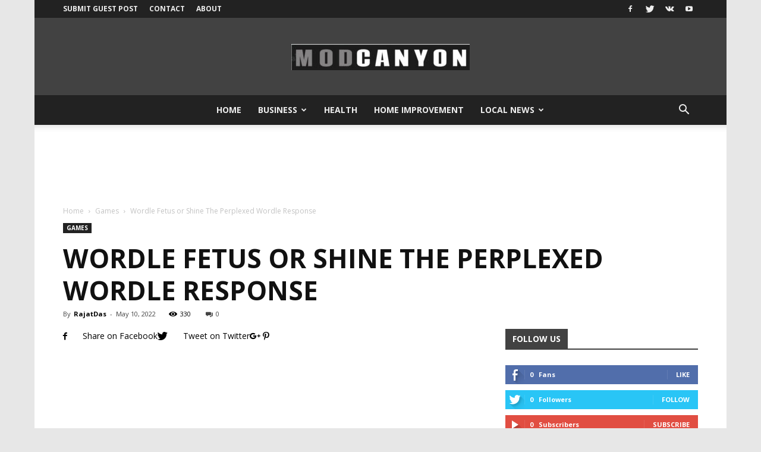

--- FILE ---
content_type: text/html; charset=utf-8
request_url: https://modcanyon.com/wordle-fetus-or-shine-the-perplexed-wordle-response/
body_size: 23806
content:
<!DOCTYPE html>
<html lang="en-US">
<head>
  <meta charset="UTF-8">
  <title>Wordle Fetus or Shine The Perplexed Wordle Response - ModCanyon</title>
  <meta name="viewport" content="width=device-width, initial-scale=1.0">
  <link rel="pingback" href="/xmlrpc.php">
  <meta property="og:image" content="https://modcanyon.com/wp-content/uploads/2022/05/wordle-answer-324-1280x720-1.jpg">
  <link rel="canonical" href="/wordle-fetus-or-shine-the-perplexed-wordle-response/">
  <meta property="og:locale" content="en_US">
  <meta property="og:type" content="article">
  <meta property="og:title" content="Wordle Fetus or Shine The Perplexed Wordle Response - ModCanyon">
  <meta property="og:description" content="Do you love engaging in New York Times wordle games?&nbsp;Have you been puzzled by the two contradictory answers to the wordle puzzle of yesterday?&nbsp;If so!&nbsp;We&#8217;ll provide explanations and the reasons behind yesterday&#8217;s wordle-related bafflement to all&nbsp;world&#8217;s&nbsp;wordle lovers in a comprehensive way.&nbsp;This article can help you to understand the fog surrounding wordle bafflement.&nbsp;Wordle Fetus as well [&hellip;]">
  <meta property="og:url" content="https://modcanyon.com/wordle-fetus-or-shine-the-perplexed-wordle-response/">
  <meta property="og:site_name" content="ModCanyon">
  <meta property="article:published_time" content="2022-05-10T06:59:28+00:00">
  <meta property="article:modified_time" content="2022-05-10T06:59:35+00:00">
  <meta property="og:image" content="https://modcanyon.com/wp-content/uploads/2022/05/wordle-answer-324-1280x720-1.jpg">
  <meta property="og:image:width" content="1280">
  <meta property="og:image:height" content="720">
  <meta name="twitter:card" content="summary_large_image">
  <meta name="twitter:label1" content="Written by">
  <meta name="twitter:data1" content="RajatDas">
  <meta name="twitter:label2" content="Est. reading time">
  <meta name="twitter:data2" content="3 minutes">
  <script type="application/ld+json" class="yoast-schema-graph">
  {"@context":"https://schema.org","@graph":[{"@type":"WebSite","@id":"https://modcanyon.com/#website","url":"https://modcanyon.com/","name":"ModCanyon","description":"","potentialAction":[{"@type":"SearchAction","target":{"@type":"EntryPoint","urlTemplate":"https://modcanyon.com/?s={search_term_string}"},"query-input":"required name=search_term_string"}],"inLanguage":"en-US"},{"@type":"ImageObject","@id":"https://modcanyon.com/wordle-fetus-or-shine-the-perplexed-wordle-response/#primaryimage","inLanguage":"en-US","url":"https://modcanyon.com/wp-content/uploads/2022/05/wordle-answer-324-1280x720-1.jpg","contentUrl":"https://modcanyon.com/wp-content/uploads/2022/05/wordle-answer-324-1280x720-1.jpg","width":1280,"height":720},{"@type":"WebPage","@id":"https://modcanyon.com/wordle-fetus-or-shine-the-perplexed-wordle-response/#webpage","url":"https://modcanyon.com/wordle-fetus-or-shine-the-perplexed-wordle-response/","name":"Wordle Fetus or Shine The Perplexed Wordle Response - ModCanyon","isPartOf":{"@id":"https://modcanyon.com/#website"},"primaryImageOfPage":{"@id":"https://modcanyon.com/wordle-fetus-or-shine-the-perplexed-wordle-response/#primaryimage"},"datePublished":"2022-05-10T06:59:28+00:00","dateModified":"2022-05-10T06:59:35+00:00","author":{"@id":"https://modcanyon.com/#/schema/person/9f3c38e172725104125058424c3aeb72"},"breadcrumb":{"@id":"https://modcanyon.com/wordle-fetus-or-shine-the-perplexed-wordle-response/#breadcrumb"},"inLanguage":"en-US","potentialAction":[{"@type":"ReadAction","target":["https://modcanyon.com/wordle-fetus-or-shine-the-perplexed-wordle-response/"]}]},{"@type":"BreadcrumbList","@id":"https://modcanyon.com/wordle-fetus-or-shine-the-perplexed-wordle-response/#breadcrumb","itemListElement":[{"@type":"ListItem","position":1,"name":"Home","item":"https://modcanyon.com/"},{"@type":"ListItem","position":2,"name":"Wordle Fetus or Shine The Perplexed Wordle Response"}]},{"@type":"Person","@id":"https://modcanyon.com/#/schema/person/9f3c38e172725104125058424c3aeb72","name":"RajatDas","sameAs":["https://modcanyon.com"],"url":"https://modcanyon.com/author/rajatdas/"}]}
  </script>
  <link rel='dns-prefetch' href='//fonts.googleapis.com'>
  <link rel="alternate" type="application/rss+xml" title="ModCanyon &raquo; Feed" href="/feed/">
  <script type="text/javascript">
  window._wpemojiSettings = {"baseUrl":"https:\/\/s.w.org\/images\/core\/emoji\/14.0.0\/72x72\/","ext":".png","svgUrl":"https:\/\/s.w.org\/images\/core\/emoji\/14.0.0\/svg\/","svgExt":".svg","source":{"concatemoji":"https:\/\/modcanyon.com\/wp-includes\/js\/wp-emoji-release.min.js?ver=6.2.3"}};
  /*! This file is auto-generated */
  !function(e,a,t){var n,r,o,i=a.createElement("canvas"),p=i.getContext&&i.getContext("2d");function s(e,t){p.clearRect(0,0,i.width,i.height),p.fillText(e,0,0);e=i.toDataURL();return p.clearRect(0,0,i.width,i.height),p.fillText(t,0,0),e===i.toDataURL()}function c(e){var t=a.createElement("script");t.src=e,t.defer=t.type="text/javascript",a.getElementsByTagName("head")[0].appendChild(t)}for(o=Array("flag","emoji"),t.supports={everything:!0,everythingExceptFlag:!0},r=0;r<o.length;r++)t.supports[o[r]]=function(e){if(p&&p.fillText)switch(p.textBaseline="top",p.font="600 32px Arial",e){case"flag":return s("\ud83c\udff3\ufe0f\u200d\u26a7\ufe0f","\ud83c\udff3\ufe0f\u200b\u26a7\ufe0f")?!1:!s("\ud83c\uddfa\ud83c\uddf3","\ud83c\uddfa\u200b\ud83c\uddf3")&&!s("\ud83c\udff4\udb40\udc67\udb40\udc62\udb40\udc65\udb40\udc6e\udb40\udc67\udb40\udc7f","\ud83c\udff4\u200b\udb40\udc67\u200b\udb40\udc62\u200b\udb40\udc65\u200b\udb40\udc6e\u200b\udb40\udc67\u200b\udb40\udc7f");case"emoji":return!s("\ud83e\udef1\ud83c\udffb\u200d\ud83e\udef2\ud83c\udfff","\ud83e\udef1\ud83c\udffb\u200b\ud83e\udef2\ud83c\udfff")}return!1}(o[r]),t.supports.everything=t.supports.everything&&t.supports[o[r]],"flag"!==o[r]&&(t.supports.everythingExceptFlag=t.supports.everythingExceptFlag&&t.supports[o[r]]);t.supports.everythingExceptFlag=t.supports.everythingExceptFlag&&!t.supports.flag,t.DOMReady=!1,t.readyCallback=function(){t.DOMReady=!0},t.supports.everything||(n=function(){t.readyCallback()},a.addEventListener?(a.addEventListener("DOMContentLoaded",n,!1),e.addEventListener("load",n,!1)):(e.attachEvent("onload",n),a.attachEvent("onreadystatechange",function(){"complete"===a.readyState&&t.readyCallback()})),(e=t.source||{}).concatemoji?c(e.concatemoji):e.wpemoji&&e.twemoji&&(c(e.twemoji),c(e.wpemoji)))}(window,document,window._wpemojiSettings);
  </script>
  <style type="text/css">
  img.wp-smiley,
  img.emoji {
        display: inline !important;
        border: none !important;
        box-shadow: none !important;
        height: 1em !important;
        width: 1em !important;
        margin: 0 0.07em !important;
        vertical-align: -0.1em !important;
        background: none !important;
        padding: 0 !important;
  }
  </style>
  <link rel='stylesheet' id='wp-block-library-css' href='/wp-includes/css/dist/block-library/style.min.css?ver=6.2.3' type='text/css' media='all'>
  <link rel='stylesheet' id='classic-theme-styles-css' href='/wp-includes/css/classic-themes.min.css?ver=6.2.3' type='text/css' media='all'>
  <style id='global-styles-inline-css' type='text/css'>
  body{--wp--preset--color--black: #000000;--wp--preset--color--cyan-bluish-gray: #abb8c3;--wp--preset--color--white: #ffffff;--wp--preset--color--pale-pink: #f78da7;--wp--preset--color--vivid-red: #cf2e2e;--wp--preset--color--luminous-vivid-orange: #ff6900;--wp--preset--color--luminous-vivid-amber: #fcb900;--wp--preset--color--light-green-cyan: #7bdcb5;--wp--preset--color--vivid-green-cyan: #00d084;--wp--preset--color--pale-cyan-blue: #8ed1fc;--wp--preset--color--vivid-cyan-blue: #0693e3;--wp--preset--color--vivid-purple: #9b51e0;--wp--preset--gradient--vivid-cyan-blue-to-vivid-purple: linear-gradient(135deg,rgba(6,147,227,1) 0%,rgb(155,81,224) 100%);--wp--preset--gradient--light-green-cyan-to-vivid-green-cyan: linear-gradient(135deg,rgb(122,220,180) 0%,rgb(0,208,130) 100%);--wp--preset--gradient--luminous-vivid-amber-to-luminous-vivid-orange: linear-gradient(135deg,rgba(252,185,0,1) 0%,rgba(255,105,0,1) 100%);--wp--preset--gradient--luminous-vivid-orange-to-vivid-red: linear-gradient(135deg,rgba(255,105,0,1) 0%,rgb(207,46,46) 100%);--wp--preset--gradient--very-light-gray-to-cyan-bluish-gray: linear-gradient(135deg,rgb(238,238,238) 0%,rgb(169,184,195) 100%);--wp--preset--gradient--cool-to-warm-spectrum: linear-gradient(135deg,rgb(74,234,220) 0%,rgb(151,120,209) 20%,rgb(207,42,186) 40%,rgb(238,44,130) 60%,rgb(251,105,98) 80%,rgb(254,248,76) 100%);--wp--preset--gradient--blush-light-purple: linear-gradient(135deg,rgb(255,206,236) 0%,rgb(152,150,240) 100%);--wp--preset--gradient--blush-bordeaux: linear-gradient(135deg,rgb(254,205,165) 0%,rgb(254,45,45) 50%,rgb(107,0,62) 100%);--wp--preset--gradient--luminous-dusk: linear-gradient(135deg,rgb(255,203,112) 0%,rgb(199,81,192) 50%,rgb(65,88,208) 100%);--wp--preset--gradient--pale-ocean: linear-gradient(135deg,rgb(255,245,203) 0%,rgb(182,227,212) 50%,rgb(51,167,181) 100%);--wp--preset--gradient--electric-grass: linear-gradient(135deg,rgb(202,248,128) 0%,rgb(113,206,126) 100%);--wp--preset--gradient--midnight: linear-gradient(135deg,rgb(2,3,129) 0%,rgb(40,116,252) 100%);--wp--preset--duotone--dark-grayscale: url('#wp-duotone-dark-grayscale');--wp--preset--duotone--grayscale: url('#wp-duotone-grayscale');--wp--preset--duotone--purple-yellow: url('#wp-duotone-purple-yellow');--wp--preset--duotone--blue-red: url('#wp-duotone-blue-red');--wp--preset--duotone--midnight: url('#wp-duotone-midnight');--wp--preset--duotone--magenta-yellow: url('#wp-duotone-magenta-yellow');--wp--preset--duotone--purple-green: url('#wp-duotone-purple-green');--wp--preset--duotone--blue-orange: url('#wp-duotone-blue-orange');--wp--preset--font-size--small: 13px;--wp--preset--font-size--medium: 20px;--wp--preset--font-size--large: 36px;--wp--preset--font-size--x-large: 42px;--wp--preset--spacing--20: 0.44rem;--wp--preset--spacing--30: 0.67rem;--wp--preset--spacing--40: 1rem;--wp--preset--spacing--50: 1.5rem;--wp--preset--spacing--60: 2.25rem;--wp--preset--spacing--70: 3.38rem;--wp--preset--spacing--80: 5.06rem;--wp--preset--shadow--natural: 6px 6px 9px rgba(0, 0, 0, 0.2);--wp--preset--shadow--deep: 12px 12px 50px rgba(0, 0, 0, 0.4);--wp--preset--shadow--sharp: 6px 6px 0px rgba(0, 0, 0, 0.2);--wp--preset--shadow--outlined: 6px 6px 0px -3px rgba(255, 255, 255, 1), 6px 6px rgba(0, 0, 0, 1);--wp--preset--shadow--crisp: 6px 6px 0px rgba(0, 0, 0, 1);}:where(.is-layout-flex){gap: 0.5em;}body .is-layout-flow > .alignleft{float: left;margin-inline-start: 0;margin-inline-end: 2em;}body .is-layout-flow > .alignright{float: right;margin-inline-start: 2em;margin-inline-end: 0;}body .is-layout-flow > .aligncenter{margin-left: auto !important;margin-right: auto !important;}body .is-layout-constrained > .alignleft{float: left;margin-inline-start: 0;margin-inline-end: 2em;}body .is-layout-constrained > .alignright{float: right;margin-inline-start: 2em;margin-inline-end: 0;}body .is-layout-constrained > .aligncenter{margin-left: auto !important;margin-right: auto !important;}body .is-layout-constrained > :where(:not(.alignleft):not(.alignright):not(.alignfull)){max-width: var(--wp--style--global--content-size);margin-left: auto !important;margin-right: auto !important;}body .is-layout-constrained > .alignwide{max-width: var(--wp--style--global--wide-size);}body .is-layout-flex{display: flex;}body .is-layout-flex{flex-wrap: wrap;align-items: center;}body .is-layout-flex > *{margin: 0;}:where(.wp-block-columns.is-layout-flex){gap: 2em;}.has-black-color{color: var(--wp--preset--color--black) !important;}.has-cyan-bluish-gray-color{color: var(--wp--preset--color--cyan-bluish-gray) !important;}.has-white-color{color: var(--wp--preset--color--white) !important;}.has-pale-pink-color{color: var(--wp--preset--color--pale-pink) !important;}.has-vivid-red-color{color: var(--wp--preset--color--vivid-red) !important;}.has-luminous-vivid-orange-color{color: var(--wp--preset--color--luminous-vivid-orange) !important;}.has-luminous-vivid-amber-color{color: var(--wp--preset--color--luminous-vivid-amber) !important;}.has-light-green-cyan-color{color: var(--wp--preset--color--light-green-cyan) !important;}.has-vivid-green-cyan-color{color: var(--wp--preset--color--vivid-green-cyan) !important;}.has-pale-cyan-blue-color{color: var(--wp--preset--color--pale-cyan-blue) !important;}.has-vivid-cyan-blue-color{color: var(--wp--preset--color--vivid-cyan-blue) !important;}.has-vivid-purple-color{color: var(--wp--preset--color--vivid-purple) !important;}.has-black-background-color{background-color: var(--wp--preset--color--black) !important;}.has-cyan-bluish-gray-background-color{background-color: var(--wp--preset--color--cyan-bluish-gray) !important;}.has-white-background-color{background-color: var(--wp--preset--color--white) !important;}.has-pale-pink-background-color{background-color: var(--wp--preset--color--pale-pink) !important;}.has-vivid-red-background-color{background-color: var(--wp--preset--color--vivid-red) !important;}.has-luminous-vivid-orange-background-color{background-color: var(--wp--preset--color--luminous-vivid-orange) !important;}.has-luminous-vivid-amber-background-color{background-color: var(--wp--preset--color--luminous-vivid-amber) !important;}.has-light-green-cyan-background-color{background-color: var(--wp--preset--color--light-green-cyan) !important;}.has-vivid-green-cyan-background-color{background-color: var(--wp--preset--color--vivid-green-cyan) !important;}.has-pale-cyan-blue-background-color{background-color: var(--wp--preset--color--pale-cyan-blue) !important;}.has-vivid-cyan-blue-background-color{background-color: var(--wp--preset--color--vivid-cyan-blue) !important;}.has-vivid-purple-background-color{background-color: var(--wp--preset--color--vivid-purple) !important;}.has-black-border-color{border-color: var(--wp--preset--color--black) !important;}.has-cyan-bluish-gray-border-color{border-color: var(--wp--preset--color--cyan-bluish-gray) !important;}.has-white-border-color{border-color: var(--wp--preset--color--white) !important;}.has-pale-pink-border-color{border-color: var(--wp--preset--color--pale-pink) !important;}.has-vivid-red-border-color{border-color: var(--wp--preset--color--vivid-red) !important;}.has-luminous-vivid-orange-border-color{border-color: var(--wp--preset--color--luminous-vivid-orange) !important;}.has-luminous-vivid-amber-border-color{border-color: var(--wp--preset--color--luminous-vivid-amber) !important;}.has-light-green-cyan-border-color{border-color: var(--wp--preset--color--light-green-cyan) !important;}.has-vivid-green-cyan-border-color{border-color: var(--wp--preset--color--vivid-green-cyan) !important;}.has-pale-cyan-blue-border-color{border-color: var(--wp--preset--color--pale-cyan-blue) !important;}.has-vivid-cyan-blue-border-color{border-color: var(--wp--preset--color--vivid-cyan-blue) !important;}.has-vivid-purple-border-color{border-color: var(--wp--preset--color--vivid-purple) !important;}.has-vivid-cyan-blue-to-vivid-purple-gradient-background{background: var(--wp--preset--gradient--vivid-cyan-blue-to-vivid-purple) !important;}.has-light-green-cyan-to-vivid-green-cyan-gradient-background{background: var(--wp--preset--gradient--light-green-cyan-to-vivid-green-cyan) !important;}.has-luminous-vivid-amber-to-luminous-vivid-orange-gradient-background{background: var(--wp--preset--gradient--luminous-vivid-amber-to-luminous-vivid-orange) !important;}.has-luminous-vivid-orange-to-vivid-red-gradient-background{background: var(--wp--preset--gradient--luminous-vivid-orange-to-vivid-red) !important;}.has-very-light-gray-to-cyan-bluish-gray-gradient-background{background: var(--wp--preset--gradient--very-light-gray-to-cyan-bluish-gray) !important;}.has-cool-to-warm-spectrum-gradient-background{background: var(--wp--preset--gradient--cool-to-warm-spectrum) !important;}.has-blush-light-purple-gradient-background{background: var(--wp--preset--gradient--blush-light-purple) !important;}.has-blush-bordeaux-gradient-background{background: var(--wp--preset--gradient--blush-bordeaux) !important;}.has-luminous-dusk-gradient-background{background: var(--wp--preset--gradient--luminous-dusk) !important;}.has-pale-ocean-gradient-background{background: var(--wp--preset--gradient--pale-ocean) !important;}.has-electric-grass-gradient-background{background: var(--wp--preset--gradient--electric-grass) !important;}.has-midnight-gradient-background{background: var(--wp--preset--gradient--midnight) !important;}.has-small-font-size{font-size: var(--wp--preset--font-size--small) !important;}.has-medium-font-size{font-size: var(--wp--preset--font-size--medium) !important;}.has-large-font-size{font-size: var(--wp--preset--font-size--large) !important;}.has-x-large-font-size{font-size: var(--wp--preset--font-size--x-large) !important;}
  .wp-block-navigation a:where(:not(.wp-element-button)){color: inherit;}
  :where(.wp-block-columns.is-layout-flex){gap: 2em;}
  .wp-block-pullquote{font-size: 1.5em;line-height: 1.6;}
  </style>
  <link rel='stylesheet' id='td_live_css_frontend-css' href='/wp-content/plugins/td-composer/css-live/assets/css/td_live_css_frontend.css?ver=6.2.3' type='text/css' media='all'>
  <link rel='stylesheet' id='google-fonts-style-css' href='https://fonts.googleapis.com/css?family=Open+Sans%3A300italic%2C400%2C400italic%2C600%2C600italic%2C700%7CRoboto%3A300%2C400%2C400italic%2C500%2C500italic%2C700%2C900&#038;ver=8.0' type='text/css' media='all'>
  <link rel='stylesheet' id='td-theme-css' href='/wp-content/themes/Newspaper/style.css?ver=8.0' type='text/css' media='all'>
  <link rel='stylesheet' id='td-theme-demo-style-css' href='/wp-content/themes/Newspaper/includes/demos/local_news/demo_style.css?ver=8.0' type='text/css' media='all'>
  <script type='text/javascript' src='/wp-includes/js/jquery/jquery.min.js?ver=3.6.4' id='jquery-core-js'></script>
  <script type='text/javascript' src='/wp-includes/js/jquery/jquery-migrate.min.js?ver=3.4.0' id='jquery-migrate-js'></script>
  <link rel="https://api.w.org/" href="/wp-json/">
  <link rel="alternate" type="application/json" href="/wp-json/wp/v2/posts/17280">
  <link rel="EditURI" type="application/rsd+xml" title="RSD" href="/xmlrpc.php?rsd">
  <link rel="wlwmanifest" type="application/wlwmanifest+xml" href="/wp-includes/wlwmanifest.xml">
  <link rel='shortlink' href='/?p=17280'>
  <link rel="alternate" type="application/json+oembed" href="/wp-json/oembed/1.0/embed?url=https%3A%2F%2Fmodcanyon.com%2Fwordle-fetus-or-shine-the-perplexed-wordle-response%2F">
  <link rel="alternate" type="text/xml+oembed" href="/wp-json/oembed/1.0/embed?url=https%3A%2F%2Fmodcanyon.com%2Fwordle-fetus-or-shine-the-perplexed-wordle-response%2F&#038;format=xml">
  <style id="tdw-css-placeholder"></style>
  <script>
                                window.tdwGlobal = {"adminUrl":"https:\/\/modcanyon.com\/wp-admin\/","wpRestNonce":"c8af2b4eff","wpRestUrl":"https:\/\/modcanyon.com\/wp-json\/","permalinkStructure":"\/%postname%\/"};
  </script>
  <meta name="onesignal" content="wordpress-plugin">
  <script>
    
    

            var tdBlocksArray = []; //here we store all the items for the current page

            //td_block class - each ajax block uses a object of this class for requests
            function tdBlock() {
                    this.id = '';
                    this.block_type = 1; //block type id (1-234 etc)
                    this.atts = '';
                    this.td_column_number = '';
                    this.td_current_page = 1; //
                    this.post_count = 0; //from wp
                    this.found_posts = 0; //from wp
                    this.max_num_pages = 0; //from wp
                    this.td_filter_value = ''; //current live filter value
                    this.is_ajax_running = false;
                    this.td_user_action = ''; // load more or infinite loader (used by the animation)
                    this.header_color = '';
                    this.ajax_pagination_infinite_stop = ''; //show load more at page x
            }


        // td_js_generator - mini detector
        (function(){
            var htmlTag = document.getElementsByTagName("html")[0];

            if ( navigator.userAgent.indexOf("MSIE 10.0") > -1 ) {
                htmlTag.className += ' ie10';
            }

            if ( !!navigator.userAgent.match(/Trident.*rv\:11\./) ) {
                htmlTag.className += ' ie11';
            }

            if ( /(iPad|iPhone|iPod)/g.test(navigator.userAgent) ) {
                htmlTag.className += ' td-md-is-ios';
            }

            var user_agent = navigator.userAgent.toLowerCase();
            if ( user_agent.indexOf("android") > -1 ) {
                htmlTag.className += ' td-md-is-android';
            }

            if ( -1 !== navigator.userAgent.indexOf('Mac OS X')  ) {
                htmlTag.className += ' td-md-is-os-x';
            }

            if ( /chrom(e|ium)/.test(navigator.userAgent.toLowerCase()) ) {
               htmlTag.className += ' td-md-is-chrome';
            }

            if ( -1 !== navigator.userAgent.indexOf('Firefox') ) {
                htmlTag.className += ' td-md-is-firefox';
            }

            if ( -1 !== navigator.userAgent.indexOf('Safari') && -1 === navigator.userAgent.indexOf('Chrome') ) {
                htmlTag.className += ' td-md-is-safari';
            }

            if( -1 !== navigator.userAgent.indexOf('IEMobile') ){
                htmlTag.className += ' td-md-is-iemobile';
            }

        })();




        var tdLocalCache = {};

        ( function () {
            "use strict";

            tdLocalCache = {
                data: {},
                remove: function (resource_id) {
                    delete tdLocalCache.data[resource_id];
                },
                exist: function (resource_id) {
                    return tdLocalCache.data.hasOwnProperty(resource_id) && tdLocalCache.data[resource_id] !== null;
                },
                get: function (resource_id) {
                    return tdLocalCache.data[resource_id];
                },
                set: function (resource_id, cachedData) {
                    tdLocalCache.remove(resource_id);
                    tdLocalCache.data[resource_id] = cachedData;
                }
            };
        })();

    
    
  var td_viewport_interval_list=[{"limitBottom":767,"sidebarWidth":228},{"limitBottom":1018,"sidebarWidth":300},{"limitBottom":1140,"sidebarWidth":324}];
  var td_animation_stack_effect="type0";
  var tds_animation_stack=true;
  var td_animation_stack_specific_selectors=".entry-thumb, img";
  var td_animation_stack_general_selectors=".td-animation-stack img, .td-animation-stack .entry-thumb, .post img";
  var td_ajax_url="https:\/\/modcanyon.com\/wp-admin\/admin-ajax.php?td_theme_name=Newspaper&v=8.0";
  var td_get_template_directory_uri="https:\/\/modcanyon.com\/wp-content\/themes\/Newspaper";
  var tds_snap_menu="smart_snap_always";
  var tds_logo_on_sticky="show";
  var tds_header_style="10";
  var td_please_wait="Please wait...";
  var td_email_user_pass_incorrect="User or password incorrect!";
  var td_email_user_incorrect="Email or username incorrect!";
  var td_email_incorrect="Email incorrect!";
  var tds_more_articles_on_post_enable="";
  var tds_more_articles_on_post_time_to_wait="";
  var tds_more_articles_on_post_pages_distance_from_top=0;
  var tds_theme_color_site_wide="#f4511e";
  var tds_smart_sidebar="enabled";
  var tdThemeName="Newspaper";
  var td_magnific_popup_translation_tPrev="Previous (Left arrow key)";
  var td_magnific_popup_translation_tNext="Next (Right arrow key)";
  var td_magnific_popup_translation_tCounter="%curr% of %total%";
  var td_magnific_popup_translation_ajax_tError="The content from %url% could not be loaded.";
  var td_magnific_popup_translation_image_tError="The image #%curr% could not be loaded.";
  var td_ad_background_click_link="";
  var td_ad_background_click_target="";
  </script>
  <style>
    

  body {
        background-color:#e7e7e7;
  }
  .td-header-wrap .black-menu .sf-menu > .current-menu-item > a,
    .td-header-wrap .black-menu .sf-menu > .current-menu-ancestor > a,
    .td-header-wrap .black-menu .sf-menu > .current-category-ancestor > a,
    .td-header-wrap .black-menu .sf-menu > li > a:hover,
    .td-header-wrap .black-menu .sf-menu > .sfHover > a,
    .td-header-style-12 .td-header-menu-wrap-full,
    .sf-menu > .current-menu-item > a:after,
    .sf-menu > .current-menu-ancestor > a:after,
    .sf-menu > .current-category-ancestor > a:after,
    .sf-menu > li:hover > a:after,
    .sf-menu > .sfHover > a:after,
    .td-header-style-12 .td-affix,
    .header-search-wrap .td-drop-down-search:after,
    .header-search-wrap .td-drop-down-search .btn:hover,
    input[type=submit]:hover,
    .td-read-more a,
    .td-post-category:hover,
    .td-grid-style-1.td-hover-1 .td-big-grid-post:hover .td-post-category,
    .td-grid-style-5.td-hover-1 .td-big-grid-post:hover .td-post-category,
    .td_top_authors .td-active .td-author-post-count,
    .td_top_authors .td-active .td-author-comments-count,
    .td_top_authors .td_mod_wrap:hover .td-author-post-count,
    .td_top_authors .td_mod_wrap:hover .td-author-comments-count,
    .td-404-sub-sub-title a:hover,
    .td-search-form-widget .wpb_button:hover,
    .td-rating-bar-wrap div,
    .td_category_template_3 .td-current-sub-category,
    .dropcap,
    .td_wrapper_video_playlist .td_video_controls_playlist_wrapper,
    .wpb_default,
    .wpb_default:hover,
    .td-left-smart-list:hover,
    .td-right-smart-list:hover,
    .woocommerce-checkout .woocommerce input.button:hover,
    .woocommerce-page .woocommerce a.button:hover,
    .woocommerce-account div.woocommerce .button:hover,
    #bbpress-forums button:hover,
    .bbp_widget_login .button:hover,
    .td-footer-wrapper .td-post-category,
    .td-footer-wrapper .widget_product_search input[type="submit"]:hover,
    .woocommerce .product a.button:hover,
    .woocommerce .product #respond input#submit:hover,
    .woocommerce .checkout input#place_order:hover,
    .woocommerce .woocommerce.widget .button:hover,
    .single-product .product .summary .cart .button:hover,
    .woocommerce-cart .woocommerce table.cart .button:hover,
    .woocommerce-cart .woocommerce .shipping-calculator-form .button:hover,
    .td-next-prev-wrap a:hover,
    .td-load-more-wrap a:hover,
    .td-post-small-box a:hover,
    .page-nav .current,
    .page-nav:first-child > div,
    .td_category_template_8 .td-category-header .td-category a.td-current-sub-category,
    .td_category_template_4 .td-category-siblings .td-category a:hover,
    #bbpress-forums .bbp-pagination .current,
    #bbpress-forums #bbp-single-user-details #bbp-user-navigation li.current a,
    .td-theme-slider:hover .slide-meta-cat a,
    a.vc_btn-black:hover,
    .td-trending-now-wrapper:hover .td-trending-now-title,
    .td-scroll-up,
    .td-smart-list-button:hover,
    .td-weather-information:before,
    .td-weather-week:before,
    .td_block_exchange .td-exchange-header:before,
    .td_block_big_grid_9.td-grid-style-1 .td-post-category,
    .td_block_big_grid_9.td-grid-style-5 .td-post-category,
    .td-grid-style-6.td-hover-1 .td-module-thumb:after,
    .td-pulldown-syle-2 .td-subcat-dropdown ul:after,
    .td_block_template_9 .td-block-title:after,
    .td_block_template_15 .td-block-title:before {
        background-color: #f4511e;
    }

    .global-block-template-4 .td-related-title .td-cur-simple-item:before {
        border-color: #f4511e transparent transparent transparent !important;
    }

    .woocommerce .woocommerce-message .button:hover,
    .woocommerce .woocommerce-error .button:hover,
    .woocommerce .woocommerce-info .button:hover,
    .global-block-template-4 .td-related-title .td-cur-simple-item,
    .global-block-template-3 .td-related-title .td-cur-simple-item,
    .global-block-template-9 .td-related-title:after {
        background-color: #f4511e !important;
    }

    .woocommerce .product .onsale,
    .woocommerce.widget .ui-slider .ui-slider-handle {
        background: none #f4511e;
    }

    .woocommerce.widget.widget_layered_nav_filters ul li a {
        background: none repeat scroll 0 0 #f4511e !important;
    }

    a,
    cite a:hover,
    .td_mega_menu_sub_cats .cur-sub-cat,
    .td-mega-span h3 a:hover,
    .td_mod_mega_menu:hover .entry-title a,
    .header-search-wrap .result-msg a:hover,
    .top-header-menu li a:hover,
    .top-header-menu .current-menu-item > a,
    .top-header-menu .current-menu-ancestor > a,
    .top-header-menu .current-category-ancestor > a,
    .td-social-icon-wrap > a:hover,
    .td-header-sp-top-widget .td-social-icon-wrap a:hover,
    .td-page-content blockquote p,
    .td-post-content blockquote p,
    .mce-content-body blockquote p,
    .comment-content blockquote p,
    .wpb_text_column blockquote p,
    .td_block_text_with_title blockquote p,
    .td_module_wrap:hover .entry-title a,
    .td-subcat-filter .td-subcat-list a:hover,
    .td-subcat-filter .td-subcat-dropdown a:hover,
    .td_quote_on_blocks,
    .dropcap2,
    .dropcap3,
    .td_top_authors .td-active .td-authors-name a,
    .td_top_authors .td_mod_wrap:hover .td-authors-name a,
    .td-post-next-prev-content a:hover,
    .author-box-wrap .td-author-social a:hover,
    .td-author-name a:hover,
    .td-author-url a:hover,
    .td_mod_related_posts:hover h3 > a,
    .td-post-template-11 .td-related-title .td-related-left:hover,
    .td-post-template-11 .td-related-title .td-related-right:hover,
    .td-post-template-11 .td-related-title .td-cur-simple-item,
    .td-post-template-11 .td_block_related_posts .td-next-prev-wrap a:hover,
    .comment-reply-link:hover,
    .logged-in-as a:hover,
    #cancel-comment-reply-link:hover,
    .td-search-query,
    .td-category-header .td-pulldown-category-filter-link:hover,
    .td-category-siblings .td-subcat-dropdown a:hover,
    .td-category-siblings .td-subcat-dropdown a.td-current-sub-category,
    .widget a:hover,
    .td_wp_recentcomments a:hover,
    .archive .widget_archive .current,
    .archive .widget_archive .current a,
    .widget_calendar tfoot a:hover,
    .woocommerce a.added_to_cart:hover,
    .woocommerce-account .woocommerce-MyAccount-navigation a:hover,
    #bbpress-forums li.bbp-header .bbp-reply-content span a:hover,
    #bbpress-forums .bbp-forum-freshness a:hover,
    #bbpress-forums .bbp-topic-freshness a:hover,
    #bbpress-forums .bbp-forums-list li a:hover,
    #bbpress-forums .bbp-forum-title:hover,
    #bbpress-forums .bbp-topic-permalink:hover,
    #bbpress-forums .bbp-topic-started-by a:hover,
    #bbpress-forums .bbp-topic-started-in a:hover,
    #bbpress-forums .bbp-body .super-sticky li.bbp-topic-title .bbp-topic-permalink,
    #bbpress-forums .bbp-body .sticky li.bbp-topic-title .bbp-topic-permalink,
    .widget_display_replies .bbp-author-name,
    .widget_display_topics .bbp-author-name,
    .footer-text-wrap .footer-email-wrap a,
    .td-subfooter-menu li a:hover,
    .footer-social-wrap a:hover,
    a.vc_btn-black:hover,
    .td-smart-list-dropdown-wrap .td-smart-list-button:hover,
    .td_module_17 .td-read-more a:hover,
    .td_module_18 .td-read-more a:hover,
    .td_module_19 .td-post-author-name a:hover,
    .td-instagram-user a,
    .td-pulldown-syle-2 .td-subcat-dropdown:hover .td-subcat-more span,
    .td-pulldown-syle-2 .td-subcat-dropdown:hover .td-subcat-more i,
    .td-pulldown-syle-3 .td-subcat-dropdown:hover .td-subcat-more span,
    .td-pulldown-syle-3 .td-subcat-dropdown:hover .td-subcat-more i,
    .td-block-title-wrap .td-wrapper-pulldown-filter .td-pulldown-filter-display-option:hover,
    .td-block-title-wrap .td-wrapper-pulldown-filter .td-pulldown-filter-display-option:hover i,
    .td-block-title-wrap .td-wrapper-pulldown-filter .td-pulldown-filter-link:hover,
    .td-block-title-wrap .td-wrapper-pulldown-filter .td-pulldown-filter-item .td-cur-simple-item,
    .global-block-template-2 .td-related-title .td-cur-simple-item,
    .global-block-template-5 .td-related-title .td-cur-simple-item,
    .global-block-template-6 .td-related-title .td-cur-simple-item,
    .global-block-template-7 .td-related-title .td-cur-simple-item,
    .global-block-template-8 .td-related-title .td-cur-simple-item,
    .global-block-template-9 .td-related-title .td-cur-simple-item,
    .global-block-template-10 .td-related-title .td-cur-simple-item,
    .global-block-template-11 .td-related-title .td-cur-simple-item,
    .global-block-template-12 .td-related-title .td-cur-simple-item,
    .global-block-template-13 .td-related-title .td-cur-simple-item,
    .global-block-template-14 .td-related-title .td-cur-simple-item,
    .global-block-template-15 .td-related-title .td-cur-simple-item,
    .global-block-template-16 .td-related-title .td-cur-simple-item,
    .global-block-template-17 .td-related-title .td-cur-simple-item,
    .td-theme-wrap .sf-menu ul .td-menu-item > a:hover,
    .td-theme-wrap .sf-menu ul .sfHover > a,
    .td-theme-wrap .sf-menu ul .current-menu-ancestor > a,
    .td-theme-wrap .sf-menu ul .current-category-ancestor > a,
    .td-theme-wrap .sf-menu ul .current-menu-item > a,
     .td_outlined_btn {
        color: #f4511e;
    }

    a.vc_btn-black.vc_btn_square_outlined:hover,
    a.vc_btn-black.vc_btn_outlined:hover,
    .td-mega-menu-page .wpb_content_element ul li a:hover,
     .td-theme-wrap .td-aj-search-results .td_module_wrap:hover .entry-title a,
    .td-theme-wrap .header-search-wrap .result-msg a:hover {
        color: #f4511e !important;
    }

    .td-next-prev-wrap a:hover,
    .td-load-more-wrap a:hover,
    .td-post-small-box a:hover,
    .page-nav .current,
    .page-nav:first-child > div,
    .td_category_template_8 .td-category-header .td-category a.td-current-sub-category,
    .td_category_template_4 .td-category-siblings .td-category a:hover,
    #bbpress-forums .bbp-pagination .current,
    .post .td_quote_box,
    .page .td_quote_box,
    a.vc_btn-black:hover,
    .td_block_template_5 .td-block-title > *,
     .td_outlined_btn {
        border-color: #f4511e;
    }

    .td_wrapper_video_playlist .td_video_currently_playing:after {
        border-color: #f4511e !important;
    }

    .header-search-wrap .td-drop-down-search:before {
        border-color: transparent transparent #f4511e transparent;
    }

    .block-title > span,
    .block-title > a,
    .block-title > label,
    .widgettitle,
    .widgettitle:after,
    .td-trending-now-title,
    .td-trending-now-wrapper:hover .td-trending-now-title,
    .wpb_tabs li.ui-tabs-active a,
    .wpb_tabs li:hover a,
    .vc_tta-container .vc_tta-color-grey.vc_tta-tabs-position-top.vc_tta-style-classic .vc_tta-tabs-container .vc_tta-tab.vc_active > a,
    .vc_tta-container .vc_tta-color-grey.vc_tta-tabs-position-top.vc_tta-style-classic .vc_tta-tabs-container .vc_tta-tab:hover > a,
    .td_block_template_1 .td-related-title .td-cur-simple-item,
    .woocommerce .product .products h2:not(.woocommerce-loop-product__title),
    .td-subcat-filter .td-subcat-dropdown:hover .td-subcat-more, 
     .td_3D_btn,
    .td_shadow_btn,
    .td_default_btn,
    .td_round_btn, 
    .td_outlined_btn:hover {
        background-color: #f4511e;
    }

    .woocommerce div.product .woocommerce-tabs ul.tabs li.active {
        background-color: #f4511e !important;
    }

    .block-title,
    .td_block_template_1 .td-related-title,
    .wpb_tabs .wpb_tabs_nav,
    .vc_tta-container .vc_tta-color-grey.vc_tta-tabs-position-top.vc_tta-style-classic .vc_tta-tabs-container,
    .woocommerce div.product .woocommerce-tabs ul.tabs:before {
        border-color: #f4511e;
    }
    .td_block_wrap .td-subcat-item a.td-cur-simple-item {
            color: #f4511e;
        }


    
    .td-grid-style-4 .entry-title
    {
        background-color: rgba(244, 81, 30, 0.7);
    }

    
    .block-title > span,
    .block-title > span > a,
    .block-title > a,
    .block-title > label,
    .widgettitle,
    .widgettitle:after,
    .td-trending-now-title,
    .td-trending-now-wrapper:hover .td-trending-now-title,
    .wpb_tabs li.ui-tabs-active a,
    .wpb_tabs li:hover a,
    .vc_tta-container .vc_tta-color-grey.vc_tta-tabs-position-top.vc_tta-style-classic .vc_tta-tabs-container .vc_tta-tab.vc_active > a,
    .vc_tta-container .vc_tta-color-grey.vc_tta-tabs-position-top.vc_tta-style-classic .vc_tta-tabs-container .vc_tta-tab:hover > a,
    .td_block_template_1 .td-related-title .td-cur-simple-item,
    .woocommerce .product .products h2:not(.woocommerce-loop-product__title),
    .td-subcat-filter .td-subcat-dropdown:hover .td-subcat-more,
    .td-weather-information:before,
    .td-weather-week:before,
    .td_block_exchange .td-exchange-header:before,
    .td-theme-wrap .td_block_template_3 .td-block-title > *,
    .td-theme-wrap .td_block_template_4 .td-block-title > *,
    .td-theme-wrap .td_block_template_7 .td-block-title > *,
    .td-theme-wrap .td_block_template_9 .td-block-title:after,
    .td-theme-wrap .td_block_template_10 .td-block-title::before,
    .td-theme-wrap .td_block_template_11 .td-block-title::before,
    .td-theme-wrap .td_block_template_11 .td-block-title::after,
    .td-theme-wrap .td_block_template_14 .td-block-title,
    .td-theme-wrap .td_block_template_15 .td-block-title:before,
    .td-theme-wrap .td_block_template_17 .td-block-title:before {
        background-color: #424242;
    }

    .woocommerce div.product .woocommerce-tabs ul.tabs li.active {
        background-color: #424242 !important;
    }

    .block-title,
    .td_block_template_1 .td-related-title,
    .wpb_tabs .wpb_tabs_nav,
    .vc_tta-container .vc_tta-color-grey.vc_tta-tabs-position-top.vc_tta-style-classic .vc_tta-tabs-container,
    .woocommerce div.product .woocommerce-tabs ul.tabs:before,
    .td-theme-wrap .td_block_template_5 .td-block-title > *,
    .td-theme-wrap .td_block_template_17 .td-block-title,
    .td-theme-wrap .td_block_template_17 .td-block-title::before {
        border-color: #424242;
    }

    .td-theme-wrap .td_block_template_4 .td-block-title > *:before,
    .td-theme-wrap .td_block_template_17 .td-block-title::after {
        border-color: #424242 transparent transparent transparent;
    }

    
    .td-header-wrap .td-header-top-menu-full,
    .td-header-wrap .top-header-menu .sub-menu {
        background-color: #222222;
    }
    .td-header-style-8 .td-header-top-menu-full {
        background-color: transparent;
    }
    .td-header-style-8 .td-header-top-menu-full .td-header-top-menu {
        background-color: #222222;
        padding-left: 15px;
        padding-right: 15px;
    }

    .td-header-wrap .td-header-top-menu-full .td-header-top-menu,
    .td-header-wrap .td-header-top-menu-full {
        border-bottom: none;
    }


    
    .td-header-top-menu,
    .td-header-top-menu a,
    .td-header-wrap .td-header-top-menu-full .td-header-top-menu,
    .td-header-wrap .td-header-top-menu-full a,
    .td-header-style-8 .td-header-top-menu,
    .td-header-style-8 .td-header-top-menu a {
        color: #ededed;
    }

    
    .top-header-menu .current-menu-item > a,
    .top-header-menu .current-menu-ancestor > a,
    .top-header-menu .current-category-ancestor > a,
    .top-header-menu li a:hover {
        color: #f4511e;
    }

    
    .td-header-wrap .td-header-sp-top-widget .td-icon-font {
        color: #ededed;
    }

    
    .td-header-wrap .td-header-sp-top-widget i.td-icon-font:hover {
        color: #f4511e;
    }


    
    .td-header-wrap .td-header-menu-wrap-full,
    .sf-menu > .current-menu-ancestor > a,
    .sf-menu > .current-category-ancestor > a,
    .td-header-menu-wrap.td-affix,
    .td-header-style-3 .td-header-main-menu,
    .td-header-style-3 .td-affix .td-header-main-menu,
    .td-header-style-4 .td-header-main-menu,
    .td-header-style-4 .td-affix .td-header-main-menu,
    .td-header-style-8 .td-header-menu-wrap.td-affix,
    .td-header-style-8 .td-header-top-menu-full {
                background-color: #222222;
    }


    .td-boxed-layout .td-header-style-3 .td-header-menu-wrap,
    .td-boxed-layout .td-header-style-4 .td-header-menu-wrap,
    .td-header-style-3 .td_stretch_content .td-header-menu-wrap,
    .td-header-style-4 .td_stretch_content .td-header-menu-wrap {
        background-color: #222222 !important;
    }


    @media (min-width: 1019px) {
        .td-header-style-1 .td-header-sp-recs,
        .td-header-style-1 .td-header-sp-logo {
            margin-bottom: 28px;
        }
    }

    @media (min-width: 768px) and (max-width: 1018px) {
        .td-header-style-1 .td-header-sp-recs,
        .td-header-style-1 .td-header-sp-logo {
            margin-bottom: 14px;
        }
    }

    .td-header-style-7 .td-header-top-menu {
        border-bottom: none;
    }


    
    .sf-menu > .current-menu-item > a:after,
    .sf-menu > .current-menu-ancestor > a:after,
    .sf-menu > .current-category-ancestor > a:after,
    .sf-menu > li:hover > a:after,
    .sf-menu > .sfHover > a:after,
    .td_block_mega_menu .td-next-prev-wrap a:hover,
    .td-mega-span .td-post-category:hover,
    .td-header-wrap .black-menu .sf-menu > li > a:hover,
    .td-header-wrap .black-menu .sf-menu > .current-menu-ancestor > a,
    .td-header-wrap .black-menu .sf-menu > .sfHover > a,
    .header-search-wrap .td-drop-down-search:after,
    .header-search-wrap .td-drop-down-search .btn:hover,
    .td-header-wrap .black-menu .sf-menu > .current-menu-item > a,
    .td-header-wrap .black-menu .sf-menu > .current-menu-ancestor > a,
    .td-header-wrap .black-menu .sf-menu > .current-category-ancestor > a {
        background-color: #f4511e;
    }


    .td_block_mega_menu .td-next-prev-wrap a:hover {
        border-color: #f4511e;
    }

    .header-search-wrap .td-drop-down-search:before {
        border-color: transparent transparent #f4511e transparent;
    }

    .td_mega_menu_sub_cats .cur-sub-cat,
    .td_mod_mega_menu:hover .entry-title a,
    .td-theme-wrap .sf-menu ul .td-menu-item > a:hover,
    .td-theme-wrap .sf-menu ul .sfHover > a,
    .td-theme-wrap .sf-menu ul .current-menu-ancestor > a,
    .td-theme-wrap .sf-menu ul .current-category-ancestor > a,
    .td-theme-wrap .sf-menu ul .current-menu-item > a {
        color: #f4511e;
    }


    
    .td-header-wrap .td-header-menu-wrap .sf-menu > li > a,
    .td-header-wrap .header-search-wrap .td-icon-search {
        color: #ededed;
    }

    
    .td-menu-background:before,
    .td-search-background:before {
        background: rgba(0,0,0,0.7);
        background: -moz-linear-gradient(top, rgba(0,0,0,0.7) 0%, rgba(0,30,66,0.7) 100%);
        background: -webkit-gradient(left top, left bottom, color-stop(0%, rgba(0,0,0,0.7)), color-stop(100%, rgba(0,30,66,0.7)));
        background: -webkit-linear-gradient(top, rgba(0,0,0,0.7) 0%, rgba(0,30,66,0.7) 100%);
        background: -o-linear-gradient(top, rgba(0,0,0,0.7) 0%, @mobileu_gradient_two_mob 100%);
        background: -ms-linear-gradient(top, rgba(0,0,0,0.7) 0%, rgba(0,30,66,0.7) 100%);
        background: linear-gradient(to bottom, rgba(0,0,0,0.7) 0%, rgba(0,30,66,0.7) 100%);
        filter: progid:DXImageTransform.Microsoft.gradient( startColorstr='rgba(0,0,0,0.7)', endColorstr='rgba(0,30,66,0.7)', GradientType=0 );
    }

    
    .td-banner-wrap-full,
    .td-header-style-11 .td-logo-wrap-full {
        background-color: #424242;
    }

    .td-header-style-11 .td-logo-wrap-full {
        border-bottom: 0;
    }

    @media (min-width: 1019px) {
        .td-header-style-2 .td-header-sp-recs,
        .td-header-style-5 .td-a-rec-id-header > div,
        .td-header-style-5 .td-g-rec-id-header > .adsbygoogle,
        .td-header-style-6 .td-a-rec-id-header > div,
        .td-header-style-6 .td-g-rec-id-header > .adsbygoogle,
        .td-header-style-7 .td-a-rec-id-header > div,
        .td-header-style-7 .td-g-rec-id-header > .adsbygoogle,
        .td-header-style-8 .td-a-rec-id-header > div,
        .td-header-style-8 .td-g-rec-id-header > .adsbygoogle,
        .td-header-style-12 .td-a-rec-id-header > div,
        .td-header-style-12 .td-g-rec-id-header > .adsbygoogle {
            margin-bottom: 24px !important;
        }
    }

    @media (min-width: 768px) and (max-width: 1018px) {
        .td-header-style-2 .td-header-sp-recs,
        .td-header-style-5 .td-a-rec-id-header > div,
        .td-header-style-5 .td-g-rec-id-header > .adsbygoogle,
        .td-header-style-6 .td-a-rec-id-header > div,
        .td-header-style-6 .td-g-rec-id-header > .adsbygoogle,
        .td-header-style-7 .td-a-rec-id-header > div,
        .td-header-style-7 .td-g-rec-id-header > .adsbygoogle,
        .td-header-style-8 .td-a-rec-id-header > div,
        .td-header-style-8 .td-g-rec-id-header > .adsbygoogle,
        .td-header-style-12 .td-a-rec-id-header > div,
        .td-header-style-12 .td-g-rec-id-header > .adsbygoogle {
            margin-bottom: 14px !important;
        }
    }

     
    .td-footer-wrapper::before {
        background-size: cover;
    }

    
    .td-footer-wrapper::before {
        opacity: 0.15;
    }



    
    .td-menu-background,
    .td-search-background {
        background-image: url('/wp-content/uploads/2021/09/p4.jpg');
    }

    
    .white-popup-block:before {
        background-image: url('/wp-content/uploads/2021/09/p1.jpg');
    }

    
    .top-header-menu > li > a,
    .td-weather-top-widget .td-weather-now .td-big-degrees,
    .td-weather-top-widget .td-weather-header .td-weather-city,
    .td-header-sp-top-menu .td_data_time {
        font-size:12px;
        line-height:30px;
        font-weight:bold;
        text-transform:uppercase;
        
    }
    
    ul.sf-menu > .td-menu-item > a {
        line-height:50px;
        font-weight:bold;
        
    }
    
    .sf-menu ul .td-menu-item a {
        font-family:"Open Sans";
        font-weight:bold;
        text-transform:uppercase;
        
    }
        
    .td_mod_mega_menu .item-details a {
        font-family:"Open Sans";
        font-size:13px;
        line-height:18px;
        font-weight:bold;
        text-transform:uppercase;
        
    }
    
    .td_mega_menu_sub_cats .block-mega-child-cats a {
        font-family:"Open Sans";
        font-weight:bold;
        text-transform:uppercase;
        
    }
    
    .block-title > span,
    .block-title > a,
    .widgettitle,
    .td-trending-now-title,
    .wpb_tabs li a,
    .vc_tta-container .vc_tta-color-grey.vc_tta-tabs-position-top.vc_tta-style-classic .vc_tta-tabs-container .vc_tta-tab > a,
    .td-theme-wrap .td-related-title a,
    .woocommerce div.product .woocommerce-tabs ul.tabs li a,
    .woocommerce .product .products h2:not(.woocommerce-loop-product__title),
    .td-theme-wrap .td-block-title {
        font-family:"Open Sans";
        font-size:14px;
        line-height:33px;
        font-weight:bold;
        text-transform:uppercase;
        
    }
    
    .td-theme-wrap .td-subcat-filter,
    .td-theme-wrap .td-subcat-filter .td-subcat-dropdown,
    .td-theme-wrap .td-block-title-wrap .td-wrapper-pulldown-filter .td-pulldown-filter-display-option,
    .td-theme-wrap .td-pulldown-category {
        line-height: 33px;
    }
    .td_block_template_1 .block-title > * {
        padding-bottom: 0;
        padding-top: 0;
    }
    
    .td-big-grid-meta .td-post-category,
    .td_module_wrap .td-post-category,
    .td-module-image .td-post-category {
        font-size:11px;
        line-height:11px;
        font-weight:normal;
        text-transform:uppercase;
        
    }
    
        .td_module_wrap .td-module-title {
                font-family:"Open Sans";
        
        }
     
    .td_module_1 .td-module-title {
        font-size:17px;
        line-height:22px;
        font-weight:bold;
        text-transform:uppercase;
        
    }
    
    .td_module_2 .td-module-title {
        font-size:17px;
        line-height:22px;
        font-weight:bold;
        text-transform:uppercase;
        
    }
    
    .td_module_3 .td-module-title {
        font-size:17px;
        line-height:22px;
        font-weight:bold;
        text-transform:uppercase;
        
    }
    
    .td_module_4 .td-module-title {
        font-size:17px;
        line-height:22px;
        font-weight:bold;
        text-transform:uppercase;
        
    }
    
    .td_module_5 .td-module-title {
        font-size:17px;
        line-height:22px;
        font-weight:bold;
        text-transform:uppercase;
        
    }
    
    .td_module_6 .td-module-title {
        font-size:13px;
        line-height:18px;
        font-weight:bold;
        text-transform:uppercase;
        
    }
    
    .td_module_7 .td-module-title {
        font-size:13px;
        line-height:18px;
        font-weight:bold;
        text-transform:uppercase;
        
    }
    
    .td_module_8 .td-module-title {
        font-size:14px;
        line-height:20px;
        font-weight:bold;
        text-transform:uppercase;
        
    }
    
    .td_module_9 .td-module-title {
        font-size:17px;
        line-height:22px;
        font-weight:bold;
        text-transform:uppercase;
        
    }
    
    .td_module_10 .td-module-title {
        font-size:17px;
        line-height:22px;
        font-weight:bold;
        text-transform:uppercase;
        
    }
    
    .td_module_11 .td-module-title {
        font-size:17px;
        line-height:22px;
        font-weight:bold;
        text-transform:uppercase;
        
    }
    
    .td_module_12 .td-module-title {
        font-size:26px;
        line-height:32px;
        font-weight:bold;
        text-transform:uppercase;
        
    }
    
    .td_module_13 .td-module-title {
        font-size:26px;
        line-height:32px;
        font-weight:bold;
        text-transform:uppercase;
        
    }
    
    .td_module_14 .td-module-title {
        font-size:26px;
        line-height:32px;
        font-weight:bold;
        text-transform:uppercase;
        
    }
    
    .td_module_15 .entry-title {
        font-size:26px;
        line-height:32px;
        font-weight:bold;
        text-transform:uppercase;
        
    }
    
    .td_module_16 .td-module-title {
        font-size:17px;
        line-height:22px;
        font-weight:bold;
        text-transform:uppercase;
        
    }
    
        .td_block_trending_now .entry-title a,
        .td-theme-slider .td-module-title a,
    .td-big-grid-post .entry-title {
                font-family:"Open Sans";
        
        }
    
    .td_module_mx1 .td-module-title a {
        font-weight:bold;
        text-transform:uppercase;
        
    }
    
    .td_module_mx2 .td-module-title a {
        font-weight:bold;
        text-transform:uppercase;
        
    }
    
    .td_module_mx3 .td-module-title a {
        font-weight:bold;
        text-transform:uppercase;
        
    }
    
    .td_module_mx4 .td-module-title a {
        font-weight:bold;
        text-transform:uppercase;
        
    }
    
    .td_module_mx7 .td-module-title a {
        font-weight:bold;
        text-transform:uppercase;
        
    }
    
    .td_module_mx8 .td-module-title a {
        font-weight:bold;
        text-transform:uppercase;
        
    }
    
    .td_block_trending_now .entry-title a {
        font-weight:bold;
        
    }
    
    .td-theme-slider.iosSlider-col-1 .td-module-title a {
        font-weight:bold;
        text-transform:uppercase;
        
    }
    
    .td-theme-slider.iosSlider-col-2 .td-module-title a {
        font-weight:bold;
        text-transform:uppercase;
        
    }
    
    .td-theme-slider.iosSlider-col-3 .td-module-title a {
        font-weight:bold;
        text-transform:uppercase;
        
    }
    
    .td-big-grid-post.td-big-thumb .td-big-grid-meta,
    .td-big-thumb .td-big-grid-meta .entry-title {
        font-size:17px;
        line-height:24px;
        font-weight:bold;
        text-transform:uppercase;
        
    }
    
    .td-big-grid-post.td-medium-thumb .td-big-grid-meta,
    .td-medium-thumb .td-big-grid-meta .entry-title {
        font-size:17px;
        line-height:24px;
        font-weight:bold;
        text-transform:uppercase;
        
    }
    
    .td-big-grid-post.td-small-thumb .td-big-grid-meta,
    .td-small-thumb .td-big-grid-meta .entry-title {
        font-size:13px;
        line-height:19px;
        font-weight:bold;
        text-transform:uppercase;
        
    }
    
    .td-big-grid-post.td-tiny-thumb .td-big-grid-meta,
    .td-tiny-thumb .td-big-grid-meta .entry-title {
        font-size:11px;
        line-height:15px;
        font-weight:bold;
        text-transform:uppercase;
        
    }
    
    .homepage-post .td-post-template-8 .td-post-header .entry-title {
        font-size:17px;
        line-height:24px;
        font-weight:bold;
        text-transform:uppercase;
        
    }


    
        .post .td-post-header .entry-title {
                font-family:"Open Sans";
        
        }
    
    .td-post-template-default .td-post-header .entry-title {
        font-weight:bold;
        text-transform:uppercase;
        
    }
    
    .td-post-template-1 .td-post-header .entry-title {
        font-weight:bold;
        text-transform:uppercase;
        
    }
    
    .td-post-template-2 .td-post-header .entry-title {
        font-weight:bold;
        text-transform:uppercase;
        
    }
    
    .td-post-template-3 .td-post-header .entry-title {
        font-weight:bold;
        text-transform:uppercase;
        
    }
    
    .td-post-template-4 .td-post-header .entry-title {
        font-weight:bold;
        text-transform:uppercase;
        
    }
    
    .td-post-template-5 .td-post-header .entry-title {
        font-weight:bold;
        text-transform:uppercase;
        
    }
    
    .td-post-template-6 .td-post-header .entry-title {
        font-weight:bold;
        text-transform:uppercase;
        
    }
    
    .td-post-template-7 .td-post-header .entry-title {
        font-weight:bold;
        text-transform:uppercase;
        
    }
    
    .td-post-template-8 .td-post-header .entry-title {
        font-weight:bold;
        text-transform:uppercase;
        
    }
    
    .td-post-template-9 .td-post-header .entry-title {
        font-weight:bold;
        text-transform:uppercase;
        
    }
    
    .td-post-template-10 .td-post-header .entry-title {
        font-weight:bold;
        text-transform:uppercase;
        
    }
    
    .td-post-template-11 .td-post-header .entry-title {
        font-weight:bold;
        text-transform:uppercase;
        
    }
    
    .td-post-template-12 .td-post-header .entry-title {
        font-weight:bold;
        text-transform:uppercase;
        
    }
    
    .td-post-template-13 .td-post-header .entry-title {
        font-weight:bold;
        text-transform:uppercase;
        
    }





        
    .td-post-content p,
    .td-post-content {
        font-family:"Open Sans";
        font-size:17px;
        line-height:31px;
        
    }
    
    .td-post-content h1 {
        font-family:"Open Sans";
        font-weight:bold;
        text-transform:uppercase;
        
    }
    
    .td-post-content h2 {
        font-family:"Open Sans";
        font-weight:bold;
        text-transform:uppercase;
        
    }
    
    .td-post-content h3 {
        font-family:"Open Sans";
        font-weight:bold;
        text-transform:uppercase;
        
    }
    
    .td-post-content h4 {
        font-family:"Open Sans";
        font-weight:bold;
        text-transform:uppercase;
        
    }
    
    .td-post-content h5 {
        font-family:"Open Sans";
        font-weight:bold;
        text-transform:uppercase;
        
    }
    
    .td-post-content h6 {
        font-family:"Open Sans";
        font-weight:bold;
        text-transform:uppercase;
        
    }





    
    .post .td-category a {
        font-family:"Open Sans";
        font-weight:bold;
        text-transform:uppercase;
        
    }
    
    .post .td-post-next-prev-content a {
        font-family:"Open Sans";
        font-weight:bold;
        text-transform:uppercase;
        
    }
    
    .td_block_related_posts .entry-title a {
        font-family:"Open Sans";
        font-weight:bold;
        text-transform:uppercase;
        
    }
    
    .td-page-title,
    .woocommerce-page .page-title,
    .td-category-title-holder .td-page-title {
        font-family:"Open Sans";
        font-weight:bold;
        text-transform:uppercase;
        
    }
    
    .td-page-content h1,
    .wpb_text_column h1 {
        font-family:"Open Sans";
        font-weight:bold;
        text-transform:uppercase;
        
    }
    
    .td-page-content h2,
    .wpb_text_column h2 {
        font-family:"Open Sans";
        font-weight:bold;
        text-transform:uppercase;
        
    }
    
    .td-page-content h3,
    .wpb_text_column h3 {
        font-family:"Open Sans";
        font-weight:bold;
        text-transform:uppercase;
        
    }
    
    .td-page-content h4,
    .wpb_text_column h4 {
        font-family:"Open Sans";
        font-weight:bold;
        text-transform:uppercase;
        
    }
    
    .td-page-content h5,
    .wpb_text_column h5 {
        font-family:"Open Sans";
        font-weight:bold;
        text-transform:uppercase;
        
    }
    
    .td-page-content h6,
    .wpb_text_column h6 {
        font-family:"Open Sans";
        font-weight:bold;
        text-transform:uppercase;
        
    }




    
        .footer-text-wrap {
                font-size:13px;
        
        }
        
        .td-sub-footer-menu ul li a {
                font-family:"Open Sans";
        font-weight:bold;
        text-transform:uppercase;
        
        }




        
    .category .td-category a {
        font-family:"Open Sans";
        font-weight:bold;
        text-transform:uppercase;
        
    }
    
    .widget_archive a,
    .widget_calendar,
    .widget_categories a,
    .widget_nav_menu a,
    .widget_meta a,
    .widget_pages a,
    .widget_recent_comments a,
    .widget_recent_entries a,
    .widget_text .textwidget,
    .widget_tag_cloud a,
    .widget_search input,
    .woocommerce .product-categories a,
    .widget_display_forums a,
    .widget_display_replies a,
    .widget_display_topics a,
    .widget_display_views a,
    .widget_display_stats {
        font-family:"Open Sans";
        font-size:13px;
        line-height:18px;
        font-weight:bold;
        text-transform:uppercase;
        
    }
    
        input[type="submit"],
        .td-read-more a,
        .vc_btn,
        .woocommerce a.button,
        .woocommerce button.button,
        .woocommerce #respond input#submit {
                font-family:"Open Sans";
        font-weight:bold;
        text-transform:uppercase;
        
        }
        
    .top-header-menu > li,
    .td-header-sp-top-menu,
    #td-outer-wrap .td-header-sp-top-widget {
        line-height: 30px;
    }

    
    @media (min-width: 768px) {
        #td-header-menu {
            min-height: 50px !important;
        }
        .td-header-style-4 .td-main-menu-logo img,
        .td-header-style-5 .td-main-menu-logo img,
        .td-header-style-6 .td-main-menu-logo img,
        .td-header-style-7 .td-header-sp-logo img,
        .td-header-style-12 .td-main-menu-logo img {
            max-height: 50px;
        }
        .td-header-style-4 .td-main-menu-logo,
        .td-header-style-5 .td-main-menu-logo,
        .td-header-style-6 .td-main-menu-logo,
        .td-header-style-7 .td-header-sp-logo,
        .td-header-style-12 .td-main-menu-logo {
            height: 50px;
        }
        .td-header-style-4 .td-main-menu-logo a,
        .td-header-style-5 .td-main-menu-logo a,
        .td-header-style-6 .td-main-menu-logo a,
        .td-header-style-7 .td-header-sp-logo a,
        .td-header-style-7 .td-header-sp-logo img,
        .td-header-style-7 .header-search-wrap .td-icon-search,
        .td-header-style-12 .td-main-menu-logo a,
        .td-header-style-12 .td-header-menu-wrap .sf-menu > li > a {
            line-height: 50px;
        }
        .td-header-style-7 .sf-menu {
            margin-top: 0;
        }
        .td-header-style-7 #td-top-search {
            top: 0;
            bottom: 0;
        }
    }



  /* Style generated by theme for demo: local_news */

  .td-local-news .td-header-style-3 .td-header-menu-wrap:before,
                .td-local-news .td-grid-style-4 .td-big-grid-post .td-post-category {
                background-color: #f4511e;
            }
  </style>
  <script type="application/ld+json">
                        {
                            "@context": "http://schema.org",
                            "@type": "BreadcrumbList",
                            "itemListElement": [{
                            "@type": "ListItem",
                            "position": 1,
                                "item": {
                                "@type": "WebSite",
                                "@id": "https://modcanyon.com/",
                                "name": "Home"                                               
                            }
                        },{
                            "@type": "ListItem",
                            "position": 2,
                                "item": {
                                "@type": "WebPage",
                                "@id": "https://modcanyon.com/category/games/",
                                "name": "Games"
                            }
                        },{
                            "@type": "ListItem",
                            "position": 3,
                                "item": {
                                "@type": "WebPage",
                                "@id": "https://modcanyon.com/wordle-fetus-or-shine-the-perplexed-wordle-response/",
                                "name": "Wordle Fetus or Shine The Perplexed Wordle Response"                                
                            }
                        }    ]
                        }
  </script>
  <link rel="icon" href="/wp-content/uploads/2021/08/cropped-favicon-32x32.png" sizes="32x32">
  <link rel="icon" href="/wp-content/uploads/2021/08/cropped-favicon-192x192.png" sizes="192x192">
  <link rel="apple-touch-icon" href="/wp-content/uploads/2021/08/cropped-favicon-180x180.png">
  <meta name="msapplication-TileImage" content="https://modcanyon.com/wp-content/uploads/2021/08/cropped-favicon-270x270.png">
</head>
<body class="post-template-default single single-post postid-17280 single-format-standard wordle-fetus-or-shine-the-perplexed-wordle-response global-block-template-1 td-local-news single_template_2 td-animation-stack-type0 td-boxed-layout" itemscope="itemscope" itemtype="https://schema.org/WebPage">
  <div class="td-scroll-up">
    <i class="td-icon-menu-up"></i>
  </div>
  <div class="td-menu-background"></div>
  <div id="td-mobile-nav">
    <div class="td-mobile-container">
      <div class="td-menu-socials-wrap">
        <div class="td-menu-socials">
          <span class="td-social-icon-wrap"><a target="_blank" href="#" title="Facebook"><i class="td-icon-font td-icon-facebook"></i></a></span> <span class="td-social-icon-wrap"><a target="_blank" href="#" title="Twitter"><i class="td-icon-font td-icon-twitter"></i></a></span> <span class="td-social-icon-wrap"><a target="_blank" href="#" title="VKontakte"><i class="td-icon-font td-icon-vk"></i></a></span> <span class="td-social-icon-wrap"><a target="_blank" href="#" title="Youtube"><i class="td-icon-font td-icon-youtube"></i></a></span>
        </div>
        <div class="td-mobile-close">
          <a href="#"><i class="td-icon-close-mobile"></i></a>
        </div>
      </div>
      <div class="td-mobile-content">
        <div class="menu-td-demo-header-menu-container">
          <ul id="menu-td-demo-header-menu" class="td-mobile-main-menu">
            <li id="menu-item-870" class="menu-item menu-item-type-post_type menu-item-object-page menu-item-home menu-item-first menu-item-870">
              <a href="/">Home</a>
            </li>
            <li id="menu-item-871" class="menu-item menu-item-type-custom menu-item-object-custom menu-item-has-children menu-item-871">
              <a href="#">Business<i class="td-icon-menu-right td-element-after"></i></a>
              <ul class="sub-menu">
                <li id="menu-item-0" class="menu-item-0">
                  <a href="/category/business/finance/">Finance</a>
                </li>
                <li class="menu-item-0">
                  <a href="/category/business/marketing/">Marketing</a>
                </li>
              </ul>
            </li>
            <li id="menu-item-32825" class="menu-item menu-item-type-taxonomy menu-item-object-category menu-item-32825">
              <a href="/category/health/">Health</a>
            </li>
            <li id="menu-item-32826" class="menu-item menu-item-type-taxonomy menu-item-object-category menu-item-32826">
              <a href="/category/home-improvement/">Home Improvement</a>
            </li>
            <li id="menu-item-875" class="menu-item menu-item-type-custom menu-item-object-custom menu-item-has-children menu-item-875">
              <a href="#">Local news<i class="td-icon-menu-right td-element-after"></i></a>
              <ul class="sub-menu">
                <li id="menu-item-876" class="menu-item menu-item-type-custom menu-item-object-custom menu-item-876">
                  <a href="#">Food &#038; Recipes</a>
                </li>
                <li id="menu-item-877" class="menu-item menu-item-type-custom menu-item-object-custom menu-item-877">
                  <a href="#">Music/Video</a>
                </li>
                <li id="menu-item-878" class="menu-item menu-item-type-custom menu-item-object-custom menu-item-878">
                  <a href="#">Celebrity</a>
                </li>
                <li id="menu-item-879" class="menu-item menu-item-type-custom menu-item-object-custom menu-item-879">
                  <a href="#">Politics</a>
                </li>
                <li id="menu-item-880" class="menu-item menu-item-type-custom menu-item-object-custom menu-item-880">
                  <a href="#">Make-up</a>
                </li>
              </ul>
            </li>
          </ul>
        </div>
      </div>
    </div>
  </div>
  <div class="td-search-background"></div>
  <div class="td-search-wrap-mob">
    <div class="td-drop-down-search" aria-labelledby="td-header-search-button">
      <form method="get" class="td-search-form" action="https://modcanyon.com/">
        <div class="td-search-close">
          <a href="#"><i class="td-icon-close-mobile"></i></a>
        </div>
        <div role="search" class="td-search-input">
          <span>Search</span> <input id="td-header-search-mob" type="text" value="" name="s" autocomplete="off">
        </div>
      </form>
      <div id="td-aj-search-mob"></div>
    </div>
  </div>
  <div id="td-outer-wrap" class="td-theme-wrap">
    <div class="td-header-wrap td-header-style-10">
      <div class="td-header-top-menu-full td-container-wrap">
        <div class="td-container td-header-row td-header-top-menu">
          <div class="top-bar-style-1">
            <div class="td-header-sp-top-menu">
              <div class="menu-top-container">
                <ul id="menu-header-2-0" class="top-header-menu">
                  <li id="menu-item-40545" class="menu-item menu-item-type-post_type menu-item-object-page menu-item-first td-menu-item td-normal-menu menu-item-40545">
                    <a href="/submit-guest-post/">Submit Guest Post</a>
                  </li>
                  <li id="menu-item-40546" class="menu-item menu-item-type-post_type menu-item-object-page td-menu-item td-normal-menu menu-item-40546">
                    <a href="/contact/">Contact</a>
                  </li>
                  <li id="menu-item-40547" class="menu-item menu-item-type-post_type menu-item-object-page td-menu-item td-normal-menu menu-item-40547">
                    <a href="/about/">About</a>
                  </li>
                </ul>
              </div>
            </div>
            <div class="td-header-sp-top-widget">
              <span class="td-social-icon-wrap"><a target="_blank" href="#" title="Facebook"><i class="td-icon-font td-icon-facebook"></i></a></span> <span class="td-social-icon-wrap"><a target="_blank" href="#" title="Twitter"><i class="td-icon-font td-icon-twitter"></i></a></span> <span class="td-social-icon-wrap"><a target="_blank" href="#" title="VKontakte"><i class="td-icon-font td-icon-vk"></i></a></span> <span class="td-social-icon-wrap"><a target="_blank" href="#" title="Youtube"><i class="td-icon-font td-icon-youtube"></i></a></span>
            </div>
          </div>
        </div>
      </div>
      <div class="td-banner-wrap-full td-logo-wrap-full td-container-wrap">
        <div class="td-header-sp-logo">
          <a class="td-main-logo" href="/"><img class="td-retina-data" data-retina="https://modcanyon.com/wp-content/uploads/2021/09/1-1-e1630558898948.jpg" src="/wp-content/uploads/2021/09/1-1-e1630558898948.jpg" alt="" width="300"> <span class="td-visual-hidden">ModCanyon</span></a>
        </div>
      </div>
      <div class="td-header-menu-wrap-full td-container-wrap">
        <div class="td-header-menu-wrap td-header-gradient">
          <div class="td-container td-header-row td-header-main-menu">
            <div id="td-header-menu" role="navigation">
              <div id="td-top-mobile-toggle">
                <a href="#"><i class="td-icon-font td-icon-mobile"></i></a>
              </div>
              <div class="td-main-menu-logo td-logo-in-header">
                <a class="td-main-logo" href="/"><img class="td-retina-data" data-retina="https://modcanyon.com/wp-content/uploads/2021/09/1-1-e1630558898948.jpg" src="/wp-content/uploads/2021/09/1-1-e1630558898948.jpg" alt=""></a>
              </div>
              <div class="menu-td-demo-header-menu-container">
                <ul id="menu-td-demo-header-menu-1" class="sf-menu">
                  <li class="menu-item menu-item-type-post_type menu-item-object-page menu-item-home menu-item-first td-menu-item td-normal-menu menu-item-870">
                    <a href="/">Home</a>
                  </li>
                  <li class="menu-item menu-item-type-custom menu-item-object-custom td-menu-item td-mega-menu menu-item-871">
                    <a href="#">Business</a>
                    <ul class="sub-menu">
                      <li class="menu-item-0">
                        <div class="td-container-border">
                          <div class="td-mega-grid">
                            <div class="td_block_wrap td_block_mega_menu td_uid_1_6569ac5500ef6_rand td_with_ajax_pagination td-pb-border-top td_block_template_1" data-td-block-uid="td_uid_1_6569ac5500ef6">
                              <script>
                              var block_td_uid_1_6569ac5500ef6 = new tdBlock();
                              block_td_uid_1_6569ac5500ef6.id = "td_uid_1_6569ac5500ef6";
                              block_td_uid_1_6569ac5500ef6.atts = '{"limit":4,"sort":"","post_ids":"","tag_slug":"","autors_id":"","installed_post_types":"","category_id":"464","category_ids":"","custom_title":"","custom_url":"","show_child_cat":30,"sub_cat_ajax":"","ajax_pagination":"next_prev","header_color":"","header_text_color":"","ajax_pagination_infinite_stop":"","td_column_number":3,"td_ajax_preloading":"","td_ajax_filter_type":"td_category_ids_filter","td_ajax_filter_ids":"","td_filter_default_txt":"All","color_preset":"","border_top":"","class":"td_uid_1_6569ac5500ef6_rand","el_class":"","offset":"","css":"","tdc_css":"","tdc_css_class":"td_uid_1_6569ac5500ef6_rand","live_filter":"","live_filter_cur_post_id":"","live_filter_cur_post_author":"","block_template_id":""}';
                              block_td_uid_1_6569ac5500ef6.td_column_number = "3";
                              block_td_uid_1_6569ac5500ef6.block_type = "td_block_mega_menu";
                              block_td_uid_1_6569ac5500ef6.post_count = "4";
                              block_td_uid_1_6569ac5500ef6.found_posts = "567";
                              block_td_uid_1_6569ac5500ef6.header_color = "";
                              block_td_uid_1_6569ac5500ef6.ajax_pagination_infinite_stop = "";
                              block_td_uid_1_6569ac5500ef6.max_num_pages = "142";
                              tdBlocksArray.push(block_td_uid_1_6569ac5500ef6);
                              </script>
                              <div class="td_mega_menu_sub_cats">
                                <div class="block-mega-child-cats">
                                  <a class="cur-sub-cat mega-menu-sub-cat-td_uid_1_6569ac5500ef6" id="td_uid_2_6569ac5503bc1" data-td_block_id="td_uid_1_6569ac5500ef6" data-td_filter_value="" href="/category/business/">All</a><a class="mega-menu-sub-cat-td_uid_1_6569ac5500ef6" id="td_uid_3_6569ac5503c17" data-td_block_id="td_uid_1_6569ac5500ef6" data-td_filter_value="466" href="/category/business/finance/">Finance</a><a class="mega-menu-sub-cat-td_uid_1_6569ac5500ef6" id="td_uid_4_6569ac5503c67" data-td_block_id="td_uid_1_6569ac5500ef6" data-td_filter_value="465" href="/category/business/marketing/">Marketing</a>
                                </div>
                              </div>
                              <div id="td_uid_1_6569ac5500ef6" class="td_block_inner">
                                <div class="td-mega-row">
                                  <div class="td-mega-span">
                                    <div class="td_module_mega_menu td_mod_mega_menu">
                                      <div class="td-module-image">
                                        <div class="td-module-thumb">
                                          <a href="/the-debt-ceiling-debate-a-psychological-and-sociological-exploration-kavan-choksi/" rel="bookmark" title="The Debt Ceiling Debate: A Psychological and Sociological Exploration – Kavan Choksi&nbsp;"><img width="218" height="150" class="entry-thumb" src="/wp-content/uploads/2023/11/pexels-mikhail-nilov-6964107-218x150.jpg" srcset="/wp-content/uploads/2023/11/pexels-mikhail-nilov-6964107-218x150.jpg 218w, /wp-content/uploads/2023/11/pexels-mikhail-nilov-6964107-100x70.jpg 100w" sizes="(max-width: 218px) 100vw, 218px" alt="" title="The Debt Ceiling Debate: A Psychological and Sociological Exploration – Kavan Choksi&nbsp;"></a>
                                        </div><a href="/category/business/finance/" class="td-post-category">Finance</a>
                                      </div>
                                      <div class="item-details">
                                        <h3 class="entry-title td-module-title"><a href="/the-debt-ceiling-debate-a-psychological-and-sociological-exploration-kavan-choksi/" rel="bookmark" title="The Debt Ceiling Debate: A Psychological and Sociological Exploration – Kavan Choksi&nbsp;">The Debt Ceiling Debate: A Psychological and Sociological Exploration – Kavan&#8230;</a></h3>
                                      </div>
                                    </div>
                                  </div>
                                  <div class="td-mega-span">
                                    <div class="td_module_mega_menu td_mod_mega_menu">
                                      <div class="td-module-image">
                                        <div class="td-module-thumb">
                                          <a href="/preparing-for-the-impending-executive-exodus-richard-ghilarducci/" rel="bookmark" title="Preparing for the Impending Executive Exodus &#8211; Richard Ghilarducci"><img width="218" height="150" class="entry-thumb" src="/wp-content/uploads/2023/11/pexels-sevenstorm-juhaszimrus-443383-218x150.jpg" srcset="/wp-content/uploads/2023/11/pexels-sevenstorm-juhaszimrus-443383-218x150.jpg 218w, /wp-content/uploads/2023/11/pexels-sevenstorm-juhaszimrus-443383-100x70.jpg 100w" sizes="(max-width: 218px) 100vw, 218px" alt="" title="Preparing for the Impending Executive Exodus &#8211; Richard Ghilarducci"></a>
                                        </div><a href="/category/business/finance/" class="td-post-category">Finance</a>
                                      </div>
                                      <div class="item-details">
                                        <h3 class="entry-title td-module-title"><a href="/preparing-for-the-impending-executive-exodus-richard-ghilarducci/" rel="bookmark" title="Preparing for the Impending Executive Exodus &#8211; Richard Ghilarducci">Preparing for the Impending Executive Exodus &#8211; Richard Ghilarducci</a></h3>
                                      </div>
                                    </div>
                                  </div>
                                  <div class="td-mega-span">
                                    <div class="td_module_mega_menu td_mod_mega_menu">
                                      <div class="td-module-image">
                                        <div class="td-module-thumb">
                                          <a href="/the-federal-reserve-steering-the-u-s-economy-through-monetary-policy-kavan-choksi/" rel="bookmark" title="The Federal Reserve: Steering the U.S. Economy Through Monetary Policy – Kavan Choksi&nbsp;"><img width="218" height="150" class="entry-thumb" src="/wp-content/uploads/2023/11/pexels-kelly-6534073-218x150.jpg" srcset="/wp-content/uploads/2023/11/pexels-kelly-6534073-218x150.jpg 218w, /wp-content/uploads/2023/11/pexels-kelly-6534073-100x70.jpg 100w" sizes="(max-width: 218px) 100vw, 218px" alt="" title="The Federal Reserve: Steering the U.S. Economy Through Monetary Policy – Kavan Choksi&nbsp;"></a>
                                        </div><a href="/category/business/finance/" class="td-post-category">Finance</a>
                                      </div>
                                      <div class="item-details">
                                        <h3 class="entry-title td-module-title"><a href="/the-federal-reserve-steering-the-u-s-economy-through-monetary-policy-kavan-choksi/" rel="bookmark" title="The Federal Reserve: Steering the U.S. Economy Through Monetary Policy – Kavan Choksi&nbsp;">The Federal Reserve: Steering the U.S. Economy Through Monetary Policy –&#8230;</a></h3>
                                      </div>
                                    </div>
                                  </div>
                                  <div class="td-mega-span">
                                    <div class="td_module_mega_menu td_mod_mega_menu">
                                      <div class="td-module-image">
                                        <div class="td-module-thumb">
                                          <a href="/a-brief-history-of-the-u-s-securities-and-exchange-commission-sec-scott-tominaga/" rel="bookmark" title="A Brief History of the U.S. Securities and Exchange Commission (SEC) &#8211; Scott Tominaga"><img width="218" height="150" class="entry-thumb" src="/wp-content/uploads/2023/11/pexels-karolina-grabowska-4386150-218x150.jpg" srcset="/wp-content/uploads/2023/11/pexels-karolina-grabowska-4386150-218x150.jpg 218w, /wp-content/uploads/2023/11/pexels-karolina-grabowska-4386150-100x70.jpg 100w" sizes="(max-width: 218px) 100vw, 218px" alt="" title="A Brief History of the U.S. Securities and Exchange Commission (SEC) &#8211; Scott Tominaga"></a>
                                        </div><a href="/category/business/finance/" class="td-post-category">Finance</a>
                                      </div>
                                      <div class="item-details">
                                        <h3 class="entry-title td-module-title"><a href="/a-brief-history-of-the-u-s-securities-and-exchange-commission-sec-scott-tominaga/" rel="bookmark" title="A Brief History of the U.S. Securities and Exchange Commission (SEC) &#8211; Scott Tominaga">A Brief History of the U.S. Securities and Exchange Commission (SEC)&#8230;</a></h3>
                                      </div>
                                    </div>
                                  </div>
                                </div>
                              </div>
                              <div class="td-next-prev-wrap">
                                <a href="#" class="td-ajax-prev-page ajax-page-disabled" id="prev-page-td_uid_1_6569ac5500ef6" data-td_block_id="td_uid_1_6569ac5500ef6"><i class="td-icon-font td-icon-menu-left"></i></a><a href="#" class="td-ajax-next-page" id="next-page-td_uid_1_6569ac5500ef6" data-td_block_id="td_uid_1_6569ac5500ef6"><i class="td-icon-font td-icon-menu-right"></i></a>
                              </div>
                              <div class="clearfix"></div>
                            </div>
                          </div>
                        </div>
                      </li>
                    </ul>
                  </li>
                  <li class="menu-item menu-item-type-taxonomy menu-item-object-category td-menu-item td-normal-menu menu-item-32825">
                    <a href="/category/health/">Health</a>
                  </li>
                  <li class="menu-item menu-item-type-taxonomy menu-item-object-category td-menu-item td-normal-menu menu-item-32826">
                    <a href="/category/home-improvement/">Home Improvement</a>
                  </li>
                  <li class="menu-item menu-item-type-custom menu-item-object-custom menu-item-has-children td-menu-item td-normal-menu menu-item-875">
                    <a href="#">Local news</a>
                    <ul class="sub-menu">
                      <li class="menu-item menu-item-type-custom menu-item-object-custom td-menu-item td-normal-menu menu-item-876">
                        <a href="#">Food &#038; Recipes</a>
                      </li>
                      <li class="menu-item menu-item-type-custom menu-item-object-custom td-menu-item td-normal-menu menu-item-877">
                        <a href="#">Music/Video</a>
                      </li>
                      <li class="menu-item menu-item-type-custom menu-item-object-custom td-menu-item td-normal-menu menu-item-878">
                        <a href="#">Celebrity</a>
                      </li>
                      <li class="menu-item menu-item-type-custom menu-item-object-custom td-menu-item td-normal-menu menu-item-879">
                        <a href="#">Politics</a>
                      </li>
                      <li class="menu-item menu-item-type-custom menu-item-object-custom td-menu-item td-normal-menu menu-item-880">
                        <a href="#">Make-up</a>
                      </li>
                    </ul>
                  </li>
                </ul>
              </div>
            </div>
            <div class="td-search-wrapper">
              <div id="td-top-search">
                <div class="header-search-wrap">
                  <div class="dropdown header-search">
                    <a id="td-header-search-button" href="#" role="button" class="dropdown-toggle" data-toggle="dropdown"><i class="td-icon-search"></i></a> <a id="td-header-search-button-mob" href="#" role="button" class="dropdown-toggle" data-toggle="dropdown"><i class="td-icon-search"></i></a>
                  </div>
                </div>
              </div>
            </div>
            <div class="header-search-wrap">
              <div class="dropdown header-search">
                <div class="td-drop-down-search" aria-labelledby="td-header-search-button">
                  <form method="get" class="td-search-form" action="https://modcanyon.com/">
                    <div role="search" class="td-head-form-search-wrap">
                      <input id="td-header-search" type="text" value="" name="s" autocomplete="off"><input class="wpb_button wpb_btn-inverse btn" type="submit" id="td-header-search-top" value="Search">
                    </div>
                  </form>
                  <div id="td-aj-search"></div>
                </div>
              </div>
            </div>
          </div>
        </div>
      </div>
      <div class="td-banner-wrap-full td-banner-bg td-container-wrap">
        <div class="td-container-header td-header-row td-header-header">
          <div class="td-header-sp-recs">
            <div class="td-header-rec-wrap">
              <script async src="//pagead2.googlesyndication.com/pagead/js/adsbygoogle.js"></script>
              <div class="td-g-rec td-g-rec-id-header">
                <script type="text/javascript">
                var td_screen_width = window.innerWidth;

                    if ( td_screen_width >= 1140 ) {
                        /* large monitors */
                        document.write('<ins class="adsbygoogle" style="display:inline-block;width:728px;height:90px" data-ad-client="ca-pub-7168131841792940" data-ad-slot="6866783064"></ins>');
                        (adsbygoogle = window.adsbygoogle || []).push({});
                    }

                            if ( td_screen_width >= 1019  && td_screen_width < 1140 ) {
                                /* landscape tablets */
                        document.write('<ins class="adsbygoogle" style="display:inline-block;width:468px;height:60px" data-ad-client="ca-pub-7168131841792940" data-ad-slot="6866783064"></ins>');
                                (adsbygoogle = window.adsbygoogle || []).push({});
                            }
                        
                    if ( td_screen_width >= 768  && td_screen_width < 1019 ) {
                        /* portrait tablets */
                        document.write('<ins class="adsbygoogle" style="display:inline-block;width:468px;height:60px" data-ad-client="ca-pub-7168131841792940" data-ad-slot="6866783064"></ins>');
                        (adsbygoogle = window.adsbygoogle || []).push({});
                    }

                    if ( td_screen_width < 768 ) {
                        /* Phones */
                        document.write('<ins class="adsbygoogle" style="display:inline-block;width:320px;height:50px" data-ad-client="ca-pub-7168131841792940" data-ad-slot="6866783064"></ins>');
                        (adsbygoogle = window.adsbygoogle || []).push({});
                    }
                </script>
              </div>
            </div>
          </div>
        </div>
      </div>
    </div>
    <div class="td-main-content-wrap td-container-wrap">
      <div class="td-container td-post-template-2">
        <article id="post-17280" class="post-17280 post type-post status-publish format-standard has-post-thumbnail hentry category-games" itemscope itemtype="https://schema.org/Article">
          <div class="td-pb-row">
            <div class="td-pb-span12">
              <div class="td-post-header">
                <div class="td-crumb-container">
                  <div class="entry-crumbs">
                    <span><a title="" class="entry-crumb" href="/">Home</a></span> <i class="td-icon-right td-bread-sep"></i> <span><a title="View all posts in Games" class="entry-crumb" href="/category/games/">Games</a></span> <i class="td-icon-right td-bread-sep td-bred-no-url-last"></i> <span class="td-bred-no-url-last">Wordle Fetus or Shine The Perplexed Wordle Response</span>
                  </div>
                </div>
                <ul class="td-category">
                  <li class="entry-category">
                    <a href="/category/games/">Games</a>
                  </li>
                </ul>
                <header class="td-post-title">
                  <h1 class="entry-title">Wordle Fetus or Shine The Perplexed Wordle Response</h1>
                  <div class="td-module-meta-info">
                    <div class="td-post-author-name">
                      <div class="td-author-by">
                        By
                      </div><a href="/author/rajatdas/">RajatDas</a>
                      <div class="td-author-line">
                        -
                      </div>
                    </div><span class="td-post-date"><time class="entry-date updated td-module-date" datetime="2022-05-10T12:29:28+00:00">May 10, 2022</time></span>
                    <div class="td-post-views">
                      <i class="td-icon-views"></i><span class="td-nr-views-17280">330</span>
                    </div>
                    <div class="td-post-comments">
                      <a href="/wordle-fetus-or-shine-the-perplexed-wordle-response/#respond"><i class="td-icon-comments"></i>0</a>
                    </div>
                  </div>
                </header>
              </div>
            </div>
          </div>
          <div class="td-pb-row">
            <div class="td-pb-span8 td-main-content" role="main">
              <div class="td-ss-main-content">
                <div class="td-post-sharing td-post-sharing-top">
                  <div class="td-default-sharing">
                    <i class="td-icon-facebook"></i>
                    <div class="td-social-but-text">
                      Share on Facebook
                    </div><i class="td-icon-twitter"></i>
                    <div class="td-social-but-text">
                      Tweet on Twitter
                    </div><i class="td-icon-googleplus"></i> <i class="td-icon-pinterest"></i> <a class="td-social-sharing-buttons td-social-whatsapp" href="whatsapp://send?text=Wordle+Fetus+or+Shine+The+Perplexed+Wordle+Response%20-%20https%3A%2F%2Fmodcanyon.com%2Fwordle-fetus-or-shine-the-perplexed-wordle-response%2F"><i class="td-icon-whatsapp"></i></a>
                  </div>
                </div>
                <div class="td-post-content">
                  <div class="td-post-featured-image">
                    <a href="/wp-content/uploads/2022/05/wordle-answer-324-1280x720-1.jpg" data-caption=""><img width="696" height="392" class="entry-thumb td-modal-image" src="/wp-content/uploads/2022/05/wordle-answer-324-1280x720-1-696x392.jpg" srcset="/wp-content/uploads/2022/05/wordle-answer-324-1280x720-1-696x392.jpg 696w, /wp-content/uploads/2022/05/wordle-answer-324-1280x720-1-960x540.jpg 960w, /wp-content/uploads/2022/05/wordle-answer-324-1280x720-1-640x360.jpg 640w, /wp-content/uploads/2022/05/wordle-answer-324-1280x720-1-768x432.jpg 768w, /wp-content/uploads/2022/05/wordle-answer-324-1280x720-1-1068x601.jpg 1068w, /wp-content/uploads/2022/05/wordle-answer-324-1280x720-1-747x420.jpg 747w, /wp-content/uploads/2022/05/wordle-answer-324-1280x720-1.jpg 1280w" sizes="(max-width: 696px) 100vw, 696px" alt="" title="wordle-answer-324-1280x720-1"></a>
                  </div>
                  <script async src="//pagead2.googlesyndication.com/pagead/js/adsbygoogle.js"></script>
                  <div class="td-g-rec td-g-rec-id-content_top">
                    <script type="text/javascript">
                    var td_screen_width = window.innerWidth;

                    if ( td_screen_width >= 1140 ) {
                        /* large monitors */
                        document.write('<ins class="adsbygoogle" style="display:inline-block;width:468px;height:60px" data-ad-client="ca-pub-7168131841792940" data-ad-slot="6866783064"></ins>');
                        (adsbygoogle = window.adsbygoogle || []).push({});
                    }

                            if ( td_screen_width >= 1019  && td_screen_width < 1140 ) {
                                /* landscape tablets */
                        document.write('<ins class="adsbygoogle" style="display:inline-block;width:468px;height:60px" data-ad-client="ca-pub-7168131841792940" data-ad-slot="6866783064"></ins>');
                                (adsbygoogle = window.adsbygoogle || []).push({});
                            }
                        
                    if ( td_screen_width >= 768  && td_screen_width < 1019 ) {
                        /* portrait tablets */
                        document.write('<ins class="adsbygoogle" style="display:inline-block;width:468px;height:60px" data-ad-client="ca-pub-7168131841792940" data-ad-slot="6866783064"></ins>');
                        (adsbygoogle = window.adsbygoogle || []).push({});
                    }

                    if ( td_screen_width < 768 ) {
                        /* Phones */
                        document.write('<ins class="adsbygoogle" style="display:inline-block;width:300px;height:250px" data-ad-client="ca-pub-7168131841792940" data-ad-slot="6866783064"></ins>');
                        (adsbygoogle = window.adsbygoogle || []).push({});
                    }
                    </script>
                  </div>
                  <div class='code-block code-block-1' style='margin: 8px 0; clear: both;'>
                    <script async src="https://pagead2.googlesyndication.com/pagead/js/adsbygoogle.js?client=ca-pub-7168131841792940" crossorigin="anonymous"></script> <ins class="adsbygoogle" style="display:block" data-ad-client="ca-pub-7168131841792940" data-ad-slot="6866783064" data-ad-format="auto" data-full-width-responsive="true"></ins> 
                    <script>


                    (adsbygoogle = window.adsbygoogle || []).push({});
                    </script>
                  </div>
                  <script async src="//pagead2.googlesyndication.com/pagead/js/adsbygoogle.js"></script>
                  <div class="td-g-rec td-g-rec-id-content_inline">
                    <script type="text/javascript">
                    var td_screen_width = window.innerWidth;

                    if ( td_screen_width >= 1140 ) {
                        /* large monitors */
                        document.write('<ins class="adsbygoogle" style="display:inline-block;width:468px;height:60px" data-ad-client="ca-pub-7168131841792940" data-ad-slot="6866783064"></ins>');
                        (adsbygoogle = window.adsbygoogle || []).push({});
                    }

                            if ( td_screen_width >= 1019  && td_screen_width < 1140 ) {
                                /* landscape tablets */
                        document.write('<ins class="adsbygoogle" style="display:inline-block;width:468px;height:60px" data-ad-client="ca-pub-7168131841792940" data-ad-slot="6866783064"></ins>');
                                (adsbygoogle = window.adsbygoogle || []).push({});
                            }
                        
                    if ( td_screen_width >= 768  && td_screen_width < 1019 ) {
                        /* portrait tablets */
                        document.write('<ins class="adsbygoogle" style="display:inline-block;width:468px;height:60px" data-ad-client="ca-pub-7168131841792940" data-ad-slot="6866783064"></ins>');
                        (adsbygoogle = window.adsbygoogle || []).push({});
                    }

                    if ( td_screen_width < 768 ) {
                        /* Phones */
                        document.write('<ins class="adsbygoogle" style="display:inline-block;width:320px;height:50px" data-ad-client="ca-pub-7168131841792940" data-ad-slot="6866783064"></ins>');
                        (adsbygoogle = window.adsbygoogle || []).push({});
                    }
                    </script>
                  </div>
                  <p>Do you love engaging in New York Times wordle games?&nbsp;Have you been puzzled by the two contradictory answers to the wordle puzzle of yesterday?&nbsp;If so!&nbsp;We&#8217;ll provide explanations and the reasons behind yesterday&#8217;s wordle-related bafflement to all&nbsp;<strong>world&#8217;s</strong>&nbsp;wordle lovers in a comprehensive way.&nbsp;This article can help you to understand the fog surrounding wordle bafflement.&nbsp;<strong>Wordle Fetus as well as Shine.</strong></p>
                  <h2 class="wp-block-heading"><strong>The Perplexed Wordle Response</strong></h2>
                  <p>On the 9th of May 2022, the most played wordle game showed two answers to a single puzzle.&nbsp;According to internet sources the first answer for the game, loaded onto the gaming platform Wordle, is &#8220;fetus.&#8221;.&nbsp;The word&#8221;fetus&#8221; means an unborn baby that is growing inside the female uterus.</p>
                  <div class='code-block code-block-2' style='margin: 8px 0; clear: both;'>
                    <script async src="https://pagead2.googlesyndication.com/pagead/js/adsbygoogle.js?client=ca-pub-7168131841792940" crossorigin="anonymous"></script> <ins class="adsbygoogle" style="display:block" data-ad-client="ca-pub-7168131841792940" data-ad-slot="6866783064" data-ad-format="auto" data-full-width-responsive="true"></ins> 
                    <script>


                    (adsbygoogle = window.adsbygoogle || []).push({});
                    </script>
                  </div>
                  <p>Due to the political turmoil that continues to plague the SCOTUS court, in the US and it was reported that the New York Times changed the wordle response in the form of Fetus to Shine and even acknowledged that the change was made due to the fact that they did not want to upset the feelings of people engaged in the Roe in vs. Wade law issue.</p>
                  <h2 class="wp-block-heading"><strong>Wordle Answer Fetus or Shine</strong></h2>
                  <p>The answer that was incorrect for the wordle on May 9 is the fetus. However, the new option is Shine.&nbsp;Recent ongoing concerns concerning the denial of women rights to abortion within America United States made the wordle owners alter the answer.</p>
                  <p>They&#8217;ve apologized for their changes, and stated that it would be difficult to alter the answers completely as they were created a year ago within the current version of Wordle technology program.&nbsp;And they didn&#8217;t even know about the problem until one year ago.&nbsp;This is why they&#8217;ve fed the embryo to the program.</p>
                  <h2 class="wp-block-heading"><strong>How did it become popular?</strong></h2>
                  <p>The answers to&nbsp;<em>the Wordle puzzle Fetus and Shine</em>&nbsp;are in high demand due to two reasons.&nbsp;It appears that the Wordle team has altered the answers to the puzzle and those who didn&#8217;t refresh the game were given 2 answers (fetus or Shine).&nbsp;This was a bit of a mystery for players.&nbsp;However, this isn&#8217;t the first time that wordle has been used in history.&nbsp;There were two solutions to a wordle game: Harry Or Stove.</p>
                  <p>A second reason could be the ongoing controversy of leaks regarding US Supreme Court plans to remove the rights of women to have abortions.&nbsp;The court&#8217;s plans to repeal this Roe v. Wade law that gave the sole right of women to abortion.</p>
                  <h3 class="wp-block-heading"><strong>The Wordle Game</strong></h3>
                  <p><strong>Wordle Fetus and Shine</strong>&nbsp;game is available online for no cost.&nbsp;The players will receive different puzzles each day.&nbsp;The word guessing puzzle was designed by a software engineer Josh Wardle, whose rights were recently purchased from New York Times. New York Times.</p>
                  <p>Players must figure out the answer within six attempts The answer should be a valid word that has the correct meaning.&nbsp;The players are able to guess the answers.&nbsp;With each guess the color of the tile will alter.&nbsp;The green tile shows the answer you chose is the correct answer.</p>
                  <h3 class="wp-block-heading"><strong>Conclusion</strong></h3>
                  <p>According to the news report,&nbsp;<strong>Wordle Fetus or Shine</strong>&nbsp;explained the reason and explained the confusion surrounding the answer to the puzzle.&nbsp;However, it&#8217;s quite unique to have a wordle game can have either answer is to benefit the populace.</p>
                  <p>Do you find this piece interesting?&nbsp;Tell us your thoughts to the wordle puzzle in our comments section.</p>
                  <script async src="//pagead2.googlesyndication.com/pagead/js/adsbygoogle.js"></script>
                  <div class="td-g-rec td-g-rec-id-content_bottom">
                    <script type="text/javascript">
                    var td_screen_width = window.innerWidth;

                    if ( td_screen_width >= 1140 ) {
                        /* large monitors */
                        document.write('<ins class="adsbygoogle" style="display:inline-block;width:468px;height:60px" data-ad-client="ca-pub-7168131841792940" data-ad-slot="6866783064"></ins>');
                        (adsbygoogle = window.adsbygoogle || []).push({});
                    }

                            if ( td_screen_width >= 1019  && td_screen_width < 1140 ) {
                                /* landscape tablets */
                        document.write('<ins class="adsbygoogle" style="display:inline-block;width:468px;height:60px" data-ad-client="ca-pub-7168131841792940" data-ad-slot="6866783064"></ins>');
                                (adsbygoogle = window.adsbygoogle || []).push({});
                            }
                        
                    if ( td_screen_width >= 768  && td_screen_width < 1019 ) {
                        /* portrait tablets */
                        document.write('<ins class="adsbygoogle" style="display:inline-block;width:468px;height:60px" data-ad-client="ca-pub-7168131841792940" data-ad-slot="6866783064"></ins>');
                        (adsbygoogle = window.adsbygoogle || []).push({});
                    }

                    if ( td_screen_width < 768 ) {
                        /* Phones */
                        document.write('<ins class="adsbygoogle" style="display:inline-block;width:300px;height:250px" data-ad-client="ca-pub-7168131841792940" data-ad-slot="6866783064"></ins>');
                        (adsbygoogle = window.adsbygoogle || []).push({});
                    }
                    </script>
                  </div>
                </div>
                <footer>
                  <div class="td-post-source-tags"></div>
                  <div class="td-post-sharing td-post-sharing-bottom td-with-like">
                    <span class="td-post-share-title">SHARE</span>
                    <div class="td-default-sharing">
                      <i class="td-icon-facebook"></i>
                      <div class="td-social-but-text">
                        Facebook
                      </div><i class="td-icon-twitter"></i>
                      <div class="td-social-but-text">
                        Twitter
                      </div><i class="td-icon-googleplus"></i> <i class="td-icon-pinterest"></i> <a class="td-social-sharing-buttons td-social-whatsapp" href="whatsapp://send?text=Wordle+Fetus+or+Shine+The+Perplexed+Wordle+Response%20-%20https%3A%2F%2Fmodcanyon.com%2Fwordle-fetus-or-shine-the-perplexed-wordle-response%2F"><i class="td-icon-whatsapp"></i></a>
                    </div>
                    <div class="td-classic-sharing">
                      <ul>
                        <li class="td-classic-facebook"><iframe frameborder="0" src="https://www.facebook.com/plugins/like.php?href=/wordle-fetus-or-shine-the-perplexed-wordle-response/&amp;layout=button_count&amp;show_faces=false&amp;width=105&amp;action=like&amp;colorscheme=light&amp;height=21" style="border:none; overflow:hidden; width:105px; height:21px; background-color:transparent;"></iframe></li>
                        <li class="td-classic-twitter">tweet 
                          <script>

                          !function(d,s,id){var js,fjs=d.getElementsByTagName(s)[0];if(!d.getElementById(id)){js=d.createElement(s);js.id=id;js.src="//platform.twitter.com/widgets.js";fjs.parentNode.insertBefore(js,fjs);}}(document,"script","twitter-wjs");
                          </script>
                        </li>
                      </ul>
                    </div>
                  </div>
                  <div class="td-block-row td-post-next-prev">
                    <div class="td-block-span6 td-post-prev-post">
                      <div class="td-post-next-prev-content">
                        <span>Previous article</span><a href="/penaloe-reviews-what-can-penaloe-com-offer/">Penaloe Reviews What Can Penaloe.com Offer?</a>
                      </div>
                    </div>
                    <div class="td-next-prev-separator"></div>
                    <div class="td-block-span6 td-post-next-post">
                      <div class="td-post-next-prev-content">
                        <span>Next article</span><a href="/ingot-wordle-quordle-105-hints-and-solution/">Ingot Wordle Quordle 105 Hints and Solution:</a>
                      </div>
                    </div>
                  </div>
                  <div class="author-box-wrap">
                    <a href="/author/rajatdas/"></a>
                    <div class="desc">
                      <div class="td-author-name vcard author">
                        <span class="fn"><a href="/author/rajatdas/">RajatDas</a></span>
                      </div>
                      <div class="td-author-url">
                        <a href="/">https://modcanyon.com</a>
                      </div>
                      <div class="td-author-description"></div>
                      <div class="td-author-social"></div>
                      <div class="clearfix"></div>
                    </div>
                  </div><span style="display: none;" itemprop="author" itemscope itemtype="https://schema.org/Person">
                  <meta itemprop="name" content="RajatDas"></span>
                  <meta itemprop="datePublished" content="2022-05-10T12:29:28+00:00">
                  <meta itemprop="dateModified" content="2022-05-10T12:29:35+05:30">
                  <meta itemscope itemprop="mainEntityOfPage" itemtype="https://schema.org/WebPage" itemid="https://modcanyon.com/wordle-fetus-or-shine-the-perplexed-wordle-response/"><span style="display: none;" itemprop="publisher" itemscope itemtype="https://schema.org/Organization"><span style="display: none;" itemprop="logo" itemscope itemtype="https://schema.org/ImageObject">
                  <meta itemprop="url" content="https://modcanyon.com/wp-content/uploads/2021/09/1-1-e1630558898948.jpg"></span>
                  <meta itemprop="name" content="ModCanyon"></span>
                  <meta itemprop="headline" content="Wordle Fetus or Shine The Perplexed Wordle Response"><span style="display: none;" itemprop="image" itemscope itemtype="https://schema.org/ImageObject">
                  <meta itemprop="url" content="https://modcanyon.com/wp-content/uploads/2022/05/wordle-answer-324-1280x720-1.jpg">
                  <meta itemprop="width" content="1280">
                  <meta itemprop="height" content="720"></span>
                </footer>
                <div class="td_block_wrap td_block_related_posts td_uid_9_6569ac550c9a7_rand td_with_ajax_pagination td-pb-border-top td_block_template_1" data-td-block-uid="td_uid_9_6569ac550c9a7">
                  <script>
                  var block_td_uid_9_6569ac550c9a7 = new tdBlock();
                  block_td_uid_9_6569ac550c9a7.id = "td_uid_9_6569ac550c9a7";
                  block_td_uid_9_6569ac550c9a7.atts = '{"limit":3,"sort":"","post_ids":"","tag_slug":"","autors_id":"","installed_post_types":"","category_id":"","category_ids":"","custom_title":"","custom_url":"","show_child_cat":"","sub_cat_ajax":"","ajax_pagination":"next_prev","header_color":"","header_text_color":"","ajax_pagination_infinite_stop":"","td_column_number":3,"td_ajax_preloading":"","td_ajax_filter_type":"td_custom_related","td_ajax_filter_ids":"","td_filter_default_txt":"All","color_preset":"","border_top":"","class":"td_uid_9_6569ac550c9a7_rand","el_class":"","offset":"","css":"","tdc_css":"","tdc_css_class":"td_uid_9_6569ac550c9a7_rand","live_filter":"cur_post_same_categories","live_filter_cur_post_id":17280,"live_filter_cur_post_author":"1","block_template_id":""}';
                  block_td_uid_9_6569ac550c9a7.td_column_number = "3";
                  block_td_uid_9_6569ac550c9a7.block_type = "td_block_related_posts";
                  block_td_uid_9_6569ac550c9a7.post_count = "3";
                  block_td_uid_9_6569ac550c9a7.found_posts = "1360";
                  block_td_uid_9_6569ac550c9a7.header_color = "";
                  block_td_uid_9_6569ac550c9a7.ajax_pagination_infinite_stop = "";
                  block_td_uid_9_6569ac550c9a7.max_num_pages = "454";
                  tdBlocksArray.push(block_td_uid_9_6569ac550c9a7);
                  </script>
                  <h4 class="td-related-title td-block-title"><a id="td_uid_10_6569ac55104f2" class="td-related-left td-cur-simple-item" data-td_filter_value="" data-td_block_id="td_uid_9_6569ac550c9a7" href="#">RELATED ARTICLES</a><a id="td_uid_11_6569ac55104fa" class="td-related-right" data-td_filter_value="td_related_more_from_author" data-td_block_id="td_uid_9_6569ac550c9a7" href="#">MORE FROM AUTHOR</a></h4>
                  <div id="td_uid_9_6569ac550c9a7" class="td_block_inner">
                    <div class="td-related-row">
                      <div class="td-related-span4">
                        <div class="td_module_related_posts td-animation-stack td_mod_related_posts">
                          <div class="td-module-image">
                            <div class="td-module-thumb">
                              <a href="/when-is-the-new-roblox-update-coming-adopt-me-expected-updates/" rel="bookmark" title="When Is The New Roblox Update Coming &#8211; Adopt me expected Updates!"><img width="218" height="150" class="entry-thumb" src="/wp-content/uploads/2021/10/When-Is-The-New-Roblox-Update-Coming-218x150.png" srcset="/wp-content/uploads/2021/10/When-Is-The-New-Roblox-Update-Coming-218x150.png 218w, /wp-content/uploads/2021/10/When-Is-The-New-Roblox-Update-Coming-100x70.png 100w" sizes="(max-width: 218px) 100vw, 218px" alt="" title="When Is The New Roblox Update Coming &#8211; Adopt me expected Updates!"></a>
                            </div><a href="/category/games/" class="td-post-category">Games</a>
                          </div>
                          <div class="item-details">
                            <h3 class="entry-title td-module-title"><a href="/when-is-the-new-roblox-update-coming-adopt-me-expected-updates/" rel="bookmark" title="When Is The New Roblox Update Coming &#8211; Adopt me expected Updates!">When Is The New Roblox Update Coming &#8211; Adopt me expected Updates!</a></h3>
                          </div>
                        </div>
                      </div>
                      <div class="td-related-span4">
                        <div class="td_module_related_posts td-animation-stack td_mod_related_posts">
                          <div class="td-module-image">
                            <div class="td-module-thumb">
                              <a href="/onikami-trello-whats-onikami/" rel="bookmark" title="Onikami Trello What&#8217;s Onikami?"><img width="218" height="150" class="entry-thumb" src="/wp-content/uploads/2022/01/hqdefault-1-1-218x150.jpg" srcset="/wp-content/uploads/2022/01/hqdefault-1-1-218x150.jpg 218w, /wp-content/uploads/2022/01/hqdefault-1-1-100x70.jpg 100w" sizes="(max-width: 218px) 100vw, 218px" alt="" title="Onikami Trello What&#8217;s Onikami?"></a>
                            </div><a href="/category/games/" class="td-post-category">Games</a>
                          </div>
                          <div class="item-details">
                            <h3 class="entry-title td-module-title"><a href="/onikami-trello-whats-onikami/" rel="bookmark" title="Onikami Trello What&#8217;s Onikami?">Onikami Trello What&#8217;s Onikami?</a></h3>
                          </div>
                        </div>
                      </div>
                      <div class="td-related-span4">
                        <div class="td_module_related_posts td-animation-stack td_mod_related_posts">
                          <div class="td-module-image">
                            <div class="td-module-thumb">
                              <a href="/roblox-r36-what-exactly-are-roblox-avatars/" rel="bookmark" title="Roblox R36 &#8211; What exactly are Roblox Avatars?"><img width="218" height="150" class="entry-thumb" src="/wp-content/uploads/2021/09/Roblox-R36-218x150.png" srcset="/wp-content/uploads/2021/09/Roblox-R36-218x150.png 218w, /wp-content/uploads/2021/09/Roblox-R36-100x70.png 100w" sizes="(max-width: 218px) 100vw, 218px" alt="" title="Roblox R36 &#8211; What exactly are Roblox Avatars?"></a>
                            </div><a href="/category/games/" class="td-post-category">Games</a>
                          </div>
                          <div class="item-details">
                            <h3 class="entry-title td-module-title"><a href="/roblox-r36-what-exactly-are-roblox-avatars/" rel="bookmark" title="Roblox R36 &#8211; What exactly are Roblox Avatars?">Roblox R36 &#8211; What exactly are Roblox Avatars?</a></h3>
                          </div>
                        </div>
                      </div>
                    </div>
                  </div>
                  <div class="td-next-prev-wrap">
                    <a href="#" class="td-ajax-prev-page ajax-page-disabled" id="prev-page-td_uid_9_6569ac550c9a7" data-td_block_id="td_uid_9_6569ac550c9a7"><i class="td-icon-font td-icon-menu-left"></i></a><a href="#" class="td-ajax-next-page" id="next-page-td_uid_9_6569ac550c9a7" data-td_block_id="td_uid_9_6569ac550c9a7"><i class="td-icon-font td-icon-menu-right"></i></a>
                  </div>
                </div>
              </div>
            </div>
            <div class="td-pb-span4 td-main-sidebar" role="complementary">
              <div class="td-ss-main-sidebar">
                <div class="td_block_wrap td_block_social_counter td_block_widget td_uid_12_6569ac5512306_rand td-pb-border-top td_block_template_1">
                  <h4 class="block-title"><span class="td-pulldown-size">Follow us</span></h4>
                  <div class="td-social-list">
                    <div class="td_social_type td-pb-margin-side td_social_facebook">
                      <div class="td-social-box">
                        <div class="td-sp td-sp-facebook"></div><span class="td_social_info">0</span><span class="td_social_info td_social_info_name">Fans</span><span class="td_social_button">Like</span>
                      </div>
                    </div>
                    <div class="td_social_type td-pb-margin-side td_social_twitter">
                      <div class="td-social-box">
                        <div class="td-sp td-sp-twitter"></div><span class="td_social_info">0</span><span class="td_social_info td_social_info_name">Followers</span><span class="td_social_button">Follow</span>
                      </div>
                    </div>
                    <div class="td_social_type td-pb-margin-side td_social_youtube">
                      <div class="td-social-box">
                        <div class="td-sp td-sp-youtube"></div><span class="td_social_info">0</span><span class="td_social_info td_social_info_name">Subscribers</span><span class="td_social_button">Subscribe</span>
                      </div>
                    </div>
                  </div>
                </div>
                <div class="td_block_wrap td_block_7 td_block_widget td_uid_13_6569ac5512476_rand td-pb-border-top td_block_template_1 td-column-1 td_block_padding" data-td-block-uid="td_uid_13_6569ac5512476">
                  <script>
                  var block_td_uid_13_6569ac5512476 = new tdBlock();
                  block_td_uid_13_6569ac5512476.id = "td_uid_13_6569ac5512476";
                  block_td_uid_13_6569ac5512476.atts = '{"limit":"4","sort":"","post_ids":"","tag_slug":"","autors_id":"","installed_post_types":"","category_id":"","category_ids":"","custom_title":"Latest news","custom_url":"","show_child_cat":"","sub_cat_ajax":"","ajax_pagination":"","header_color":"","header_text_color":"","ajax_pagination_infinite_stop":"","td_column_number":1,"td_ajax_preloading":"","td_ajax_filter_type":"","td_ajax_filter_ids":"","td_filter_default_txt":"All","color_preset":"","border_top":"","class":"td_block_widget td_uid_13_6569ac5512476_rand","el_class":"","offset":"","css":"","tdc_css":"","tdc_css_class":"td_uid_13_6569ac5512476_rand","live_filter":"","live_filter_cur_post_id":"","live_filter_cur_post_author":"","block_template_id":""}';
                  block_td_uid_13_6569ac5512476.td_column_number = "1";
                  block_td_uid_13_6569ac5512476.block_type = "td_block_7";
                  block_td_uid_13_6569ac5512476.post_count = "4";
                  block_td_uid_13_6569ac5512476.found_posts = "11803";
                  block_td_uid_13_6569ac5512476.header_color = "";
                  block_td_uid_13_6569ac5512476.ajax_pagination_infinite_stop = "";
                  block_td_uid_13_6569ac5512476.max_num_pages = "2951";
                  tdBlocksArray.push(block_td_uid_13_6569ac5512476);
                  </script>
                  <div class="td-block-title-wrap">
                    <h4 class="block-title"><span class="td-pulldown-size">Latest news</span></h4>
                  </div>
                  <div id="td_uid_13_6569ac5512476" class="td_block_inner">
                    <div class="td-block-span12">
                      <div class="td_module_6 td_module_wrap td-animation-stack">
                        <div class="td-module-thumb">
                          <a href="/the-debt-ceiling-debate-a-psychological-and-sociological-exploration-kavan-choksi/" rel="bookmark" title="The Debt Ceiling Debate: A Psychological and Sociological Exploration – Kavan Choksi&nbsp;"><img width="100" height="70" class="entry-thumb" src="/wp-content/uploads/2023/11/pexels-mikhail-nilov-6964107-100x70.jpg" srcset="/wp-content/uploads/2023/11/pexels-mikhail-nilov-6964107-100x70.jpg 100w, /wp-content/uploads/2023/11/pexels-mikhail-nilov-6964107-218x150.jpg 218w" sizes="(max-width: 100px) 100vw, 100px" alt="" title="The Debt Ceiling Debate: A Psychological and Sociological Exploration – Kavan Choksi&nbsp;"></a>
                        </div>
                        <div class="item-details">
                          <h3 class="entry-title td-module-title"><a href="/the-debt-ceiling-debate-a-psychological-and-sociological-exploration-kavan-choksi/" rel="bookmark" title="The Debt Ceiling Debate: A Psychological and Sociological Exploration – Kavan Choksi&nbsp;">The Debt Ceiling Debate: A Psychological and Sociological Exploration – Kavan...</a></h3>
                          <div class="td-module-meta-info">
                            <span class="td-post-date"><time class="entry-date updated td-module-date" datetime="2023-11-30T09:22:48+00:00">November 30, 2023</time></span>
                          </div>
                        </div>
                      </div>
                    </div>
                    <div class="td-block-span12">
                      <div class="td_module_6 td_module_wrap td-animation-stack">
                        <div class="td-module-thumb">
                          <a href="/using-your-competitors-to-your-advantage-jeffrey-lupient/" rel="bookmark" title="Using Your Competitors to Your Advantage &#8211; Jeffrey Lupient"><img width="100" height="70" class="entry-thumb" src="/wp-content/uploads/2023/11/pexels-pixabay-164634-100x70.jpg" srcset="/wp-content/uploads/2023/11/pexels-pixabay-164634-100x70.jpg 100w, /wp-content/uploads/2023/11/pexels-pixabay-164634-218x150.jpg 218w" sizes="(max-width: 100px) 100vw, 100px" alt="" title="Using Your Competitors to Your Advantage &#8211; Jeffrey Lupient"></a>
                        </div>
                        <div class="item-details">
                          <h3 class="entry-title td-module-title"><a href="/using-your-competitors-to-your-advantage-jeffrey-lupient/" rel="bookmark" title="Using Your Competitors to Your Advantage &#8211; Jeffrey Lupient">Using Your Competitors to Your Advantage &#8211; Jeffrey Lupient</a></h3>
                          <div class="td-module-meta-info">
                            <span class="td-post-date"><time class="entry-date updated td-module-date" datetime="2023-11-30T09:22:46+00:00">November 30, 2023</time></span>
                          </div>
                        </div>
                      </div>
                    </div>
                    <div class="td-block-span12">
                      <div class="td_module_6 td_module_wrap td-animation-stack">
                        <div class="td-module-thumb">
                          <a href="/unleashing-the-power-of-precision-exploring-the-capabilities-of-100w-fiber-laser-machines/" rel="bookmark" title="Unleashing the Power of Precision: Exploring the Capabilities of 100W Fiber Laser Machines"><img width="100" height="70" class="entry-thumb" src="/wp-content/uploads/2023/11/Fiber-Laser-1200x720-1-100x70.jpg" srcset="/wp-content/uploads/2023/11/Fiber-Laser-1200x720-1-100x70.jpg 100w, /wp-content/uploads/2023/11/Fiber-Laser-1200x720-1-218x150.jpg 218w" sizes="(max-width: 100px) 100vw, 100px" alt="" title="Unleashing the Power of Precision: Exploring the Capabilities of 100W Fiber Laser Machines"></a>
                        </div>
                        <div class="item-details">
                          <h3 class="entry-title td-module-title"><a href="/unleashing-the-power-of-precision-exploring-the-capabilities-of-100w-fiber-laser-machines/" rel="bookmark" title="Unleashing the Power of Precision: Exploring the Capabilities of 100W Fiber Laser Machines">Unleashing the Power of Precision: Exploring the Capabilities of 100W Fiber...</a></h3>
                          <div class="td-module-meta-info">
                            <span class="td-post-date"><time class="entry-date updated td-module-date" datetime="2023-11-29T23:57:06+00:00">November 29, 2023</time></span>
                          </div>
                        </div>
                      </div>
                    </div>
                    <div class="td-block-span12">
                      <div class="td_module_6 td_module_wrap td-animation-stack">
                        <div class="td-module-thumb">
                          <a href="/solid-state-storage-the-evolution-of-data-security-anand-jayapalan/" rel="bookmark" title="Solid-State Storage: The Evolution of Data Security &#8211; Anand Jayapalan"><img width="100" height="70" class="entry-thumb" src="/wp-content/uploads/2023/11/pexels-jakub-zerdzicki-18121142-100x70.jpg" srcset="/wp-content/uploads/2023/11/pexels-jakub-zerdzicki-18121142-100x70.jpg 100w, /wp-content/uploads/2023/11/pexels-jakub-zerdzicki-18121142-218x150.jpg 218w" sizes="(max-width: 100px) 100vw, 100px" alt="" title="Solid-State Storage: The Evolution of Data Security &#8211; Anand Jayapalan"></a>
                        </div>
                        <div class="item-details">
                          <h3 class="entry-title td-module-title"><a href="/solid-state-storage-the-evolution-of-data-security-anand-jayapalan/" rel="bookmark" title="Solid-State Storage: The Evolution of Data Security &#8211; Anand Jayapalan">Solid-State Storage: The Evolution of Data Security &#8211; Anand Jayapalan</a></h3>
                          <div class="td-module-meta-info">
                            <span class="td-post-date"><time class="entry-date updated td-module-date" datetime="2023-11-29T09:12:16+00:00">November 29, 2023</time></span>
                          </div>
                        </div>
                      </div>
                    </div>
                  </div>
                </div>
              </div>
            </div>
          </div>
        </article>
      </div>
    </div>
  </div>
  <script type='text/javascript' src='/wp-content/themes/Newspaper/js/tagdiv_theme.js?ver=8.0' id='td-site-js'></script> 
  <script>


    

        

                (function(){
                        var html_jquery_obj = jQuery('html');

                        if (html_jquery_obj.length && (html_jquery_obj.is('.ie8') || html_jquery_obj.is('.ie9'))) {

                                var path = 'https://modcanyon.com/wp-content/themes/Newspaper/style.css';

                                jQuery.get(path, function(data) {

                                        var str_split_separator = '#td_css_split_separator';
                                        var arr_splits = data.split(str_split_separator);
                                        var arr_length = arr_splits.length;

                                        if (arr_length > 1) {

                                                var dir_path = 'https://modcanyon.com/wp-content/themes/Newspaper';
                                                var splited_css = '';

                                                for (var i = 0; i < arr_length; i++) {
                                                        if (i > 0) {
                                                                arr_splits[i] = str_split_separator + ' ' + arr_splits[i];
                                                        }
                                                        //jQuery('head').append('<style>' + arr_splits[i] + '</style>');

                                                        var formated_str = arr_splits[i].replace(/\surl\(\'(?!data\:)/gi, function regex_function(str) {
                                                                return ' url(\'' + dir_path + '/' + str.replace(/url\(\'/gi, '').replace(/^\s+|\s+$/gm,'');
                                                        });

                                                        splited_css += "<style>" + formated_str + "</style>";
                                                }

                                                var td_theme_css = jQuery('link#td-theme-css');

                                                if (td_theme_css.length) {
                                                        td_theme_css.after(splited_css);
                                                }
                                        }
                                });
                        }
                })();

        
        
  </script>
  <div id="tdw-css-writer" style="display: none" class="tdw-drag-dialog tdc-window-sidebar">
    <header>
      <a title="Editor" class="tdw-tab tdc-tab-active" href="#" data-tab-content="tdw-tab-editor">Edit with Live CSS</a>
      <div class="tdw-less-info" title="This will be red when errors are detected in your CSS and LESS"></div>
    </header>
    <div class="tdw-content">
      <div class="tdw-tabs-content tdw-tab-editor tdc-tab-content-active">
        <script>

                                                        (function(jQuery, undefined) {

                                                                jQuery(window).ready(function() {

                                                                        if ( 'undefined' !== typeof tdcAdminIFrameUI ) {
                                                                                var $liveIframe  = tdcAdminIFrameUI.getLiveIframe();

                                                                                if ( $liveIframe.length ) {
                                                                                        $liveIframe.load(function() {
                                                                                                $liveIframe.contents().find( 'body').append( '<textarea class="tdw-css-writer-editor" style="display: none"></textarea>' );
                                                                                        });
                                                                                }
                                                                        }

                                                                });

                                                        })(jQuery);

        </script> 
        <textarea class="tdw-css-writer-editor td_live_css_uid_1_6569ac551a03e"></textarea>
        <div id="td_live_css_uid_1_6569ac551a03e" class="td-code-editor"></div>
        <script>
                                                        jQuery(window).load(function (){

                                                                if ( 'undefined' !== typeof tdLiveCssInject ) {

                                                                        tdLiveCssInject.init();


                                                                        var editor_textarea = jQuery('.td_live_css_uid_1_6569ac551a03e');
                                                                        var languageTools = ace.require("ace/ext/language_tools");
                                                                        var tdcCompleter = {
                                                                                getCompletions: function (editor, session, pos, prefix, callback) {
                                                                                        if (prefix.length === 0) {
                                                                                                callback(null, []);
                                                                                                return
                                                                                        }

                                                                                        if ('undefined' !== typeof tdcAdminIFrameUI) {

                                                                                                var data = {
                                                                                                        error: undefined,
                                                                                                        getShortcode: ''
                                                                                                };

                                                                                                tdcIFrameData.getShortcodeFromData(data);

                                                                                                if (!_.isUndefined(data.error)) {
                                                                                                        tdcDebug.log(data.error);
                                                                                                }

                                                                                                if (!_.isUndefined(data.getShortcode)) {

                                                                                                        var regex = /el_class=\"([A-Za-z0-9_-]*\s*)+\"/g,
                                                                                                                results = data.getShortcode.match(regex);

                                                                                                        var elClasses = {};

                                                                                                        for (var i = 0; i < results.length; i++) {
                                                                                                                var currentClasses = results[i]
                                                                                                                        .replace('el_class="', '')
                                                                                                                        .replace('"', '')
                                                                                                                        .split(' ');

                                                                                                                for (var j = 0; j < currentClasses.length; j++) {
                                                                                                                        if (_.isUndefined(elClasses[currentClasses[j]])) {
                                                                                                                                elClasses[currentClasses[j]] = '';
                                                                                                                        }
                                                                                                                }
                                                                                                        }

                                                                                                        var arrElClasses = [];

                                                                                                        for (var prop in elClasses) {
                                                                                                                arrElClasses.push(prop);
                                                                                                        }

                                                                                                        callback(null, arrElClasses.map(function (item) {
                                                                                                                return {
                                                                                                                        name: item,
                                                                                                                        value: item,
                                                                                                                        meta: 'in_page'
                                                                                                                }
                                                                                                        }));
                                                                                                }
                                                                                        }
                                                                                }
                                                                        };
                                                                        languageTools.addCompleter(tdcCompleter);

                                                                        window.editor = ace.edit("td_live_css_uid_1_6569ac551a03e");

                                                                        // 'change' handler is written as function because it's called by tdc_on_add_css_live_components (of wp_footer hook)
                                                                        // We did it to reattach the existing compiled css to the new content received from server.
                                                                        window.editorChangeHandler = function () {
                                                                                //tdwState.lessWasEdited = true;

                                                                                window.onbeforeunload = function () {
                                                                                        if (tdwState.lessWasEdited) {
                                                                                                return "You have attempted to leave this page. Are you sure?";
                                                                                        }
                                                                                        return false;
                                                                                };

                                                                                var editorValue = editor.getSession().getValue();

                                                                                editor_textarea.val(editorValue);

                                                                                if ('undefined' !== typeof tdcAdminIFrameUI) {
                                                                                        tdcAdminIFrameUI.getLiveIframe().contents().find('.tdw-css-writer-editor:first').val(editorValue);
                                                                                }

                                                                                tdLiveCssInject.less();
                                                                        };

                                                                        editor.getSession().setValue(editor_textarea.val());
                                                                        editor.getSession().on('change', editorChangeHandler);

                                                                        editor.setTheme("ace/theme/textmate");
                                                                        editor.setShowPrintMargin(false);
                                                                        editor.getSession().setMode("ace/mode/less");
                                                                        editor.setOptions({
                                                                                enableBasicAutocompletion: true,
                                                                                enableSnippets: true,
                                                                                enableLiveAutocompletion: false
                                                                        });

                                                                }

                                                        });
        </script>
      </div>
    </div>
    <footer>
      <a href="#" class="tdw-save-css">Save</a>
      <div class="tdw-more-info-text">
        Write CSS OR LESS and hit save. CTRL + SPACE for auto-complete.
      </div>
      <div class="tdw-resize"></div>
    </footer>
  </div>
  <div class="td-footer-wrapper td-container-wrap">
    <div class="td-container">
      <div class="td-pb-row">
        <div class="td-pb-span12"></div>
      </div>
      <div class="td-pb-row">
        <div class="td-pb-span4">
          <div class="td_block_wrap td_block_7 td_uid_178_6500952b27284_rand td-pb-border-top td_block_template_1 td-column-1 td_block_padding" data-td-block-uid="td_uid_178_6500952b27284">
            <script>
            var block_td_uid_178_6500952b27284 = new tdBlock();
            block_td_uid_178_6500952b27284.id = "td_uid_178_6500952b27284";
            block_td_uid_178_6500952b27284.atts = '{"limit":3,"sort":"featured","post_ids":"","tag_slug":"","autors_id":"","installed_post_types":"","category_id":"","category_ids":"","custom_title":"EDITOR PICKS","custom_url":"","show_child_cat":"","sub_cat_ajax":"","ajax_pagination":"","header_color":"","header_text_color":"","ajax_pagination_infinite_stop":"","td_column_number":1,"td_ajax_preloading":"","td_ajax_filter_type":"","td_ajax_filter_ids":"","td_filter_default_txt":"All","color_preset":"","border_top":"","class":"td_uid_178_6500952b27284_rand","el_class":"","offset":"","css":"","tdc_css":"","tdc_css_class":"td_uid_178_6500952b27284_rand","live_filter":"","live_filter_cur_post_id":"","live_filter_cur_post_author":"","block_template_id":""}';
            block_td_uid_178_6500952b27284.td_column_number = "1";
            block_td_uid_178_6500952b27284.block_type = "td_block_7";
            block_td_uid_178_6500952b27284.post_count = "3";
            block_td_uid_178_6500952b27284.found_posts = "5";
            block_td_uid_178_6500952b27284.header_color = "";
            block_td_uid_178_6500952b27284.ajax_pagination_infinite_stop = "";
            block_td_uid_178_6500952b27284.max_num_pages = "2";
            tdBlocksArray.push(block_td_uid_178_6500952b27284);
            </script>
            <div class="td-block-title-wrap">
              <h4 class="block-title"><span class="td-pulldown-size">EDITOR PICKS</span></h4>
            </div>
            <div id="td_uid_178_6500952b27284" class="td_block_inner">
              <div class="td-block-span12">
                <div class="td_module_6 td_module_wrap td-animation-stack">
                  <div class="td-module-thumb">
                    <a class="td-admin-edit" href="/wp-admin/post.php?post=35356&amp;action=edit">edit</a><a href="/neet-ug-2023-on-may-7-registration-dates-to-be-announced-soon/" rel="bookmark" title="NEET UG 2023 on May 7, Registration Dates to be Announced Soon"><img width="100" height="70" class="entry-thumb td-animation-stack-type0-2" src="/wp-content/uploads/2022/12/neet-ug-2023-100x70.png" srcset="/wp-content/uploads/2022/12/neet-ug-2023-100x70.png 100w, /wp-content/uploads/2022/12/neet-ug-2023-218x150.png 218w" sizes="(max-width: 100px) 100vw, 100px" alt="" title="NEET UG 2023 on May 7, Registration Dates to be Announced Soon"></a>
                  </div>
                  <div class="item-details">
                    <h3 class="entry-title td-module-title"><a href="/neet-ug-2023-on-may-7-registration-dates-to-be-announced-soon/" rel="bookmark" title="NEET UG 2023 on May 7, Registration Dates to be Announced Soon">NEET UG 2023 on May 7, Registration Dates to be Announced...</a></h3>
                    <div class="td-module-meta-info">
                      <span class="td-post-date"><time class="entry-date updated td-module-date" datetime="2022-12-27T16:25:08+00:00">December 27, 2022</time></span>
                    </div>
                  </div>
                </div>
              </div>
              <div class="td-block-span12">
                <div class="td_module_6 td_module_wrap td-animation-stack">
                  <div class="td-module-thumb">
                    <a class="td-admin-edit" href="/wp-admin/post.php?post=33676&amp;action=edit">edit</a><a href="/3-ways-to-find-a-reliable-moving-company/" rel="bookmark" title="3 Ways To Find A Reliable Moving Company"><img width="100" height="70" class="entry-thumb td-animation-stack-type0-2" src="/wp-content/uploads/2022/10/3-Ways-To-Find-A-Reliable-Moving-Company-100x70.jpg" srcset="/wp-content/uploads/2022/10/3-Ways-To-Find-A-Reliable-Moving-Company-100x70.jpg 100w, /wp-content/uploads/2022/10/3-Ways-To-Find-A-Reliable-Moving-Company-218x150.jpg 218w" sizes="(max-width: 100px) 100vw, 100px" alt="Movers Carrying Sofa Outside Truck On Street" title="3 Ways To Find A Reliable Moving Company"></a>
                  </div>
                  <div class="item-details">
                    <h3 class="entry-title td-module-title"><a href="/3-ways-to-find-a-reliable-moving-company/" rel="bookmark" title="3 Ways To Find A Reliable Moving Company">3 Ways To Find A Reliable Moving Company</a></h3>
                    <div class="td-module-meta-info">
                      <span class="td-post-date"><time class="entry-date updated td-module-date" datetime="2022-10-29T14:19:00+00:00">October 29, 2022</time></span>
                    </div>
                  </div>
                </div>
              </div>
              <div class="td-block-span12">
                <div class="td_module_6 td_module_wrap td-animation-stack">
                  <div class="td-module-thumb">
                    <a class="td-admin-edit" href="/wp-admin/post.php?post=33043&amp;action=edit">edit</a><a href="/immigration-to-the-usa-documents-and-types-of-visa-to-choose-from/" rel="bookmark" title="Immigration to the USA, Documents and Types of Visa to Choose From"><img width="100" height="70" class="entry-thumb td-animation-stack-type0-2" src="/wp-content/uploads/2022/10/unnamed-5-100x70.jpg" srcset="/wp-content/uploads/2022/10/unnamed-5-100x70.jpg 100w, /wp-content/uploads/2022/10/unnamed-5-218x150.jpg 218w" sizes="(max-width: 100px) 100vw, 100px" alt="Visa to Choose From" title="Immigration to the USA, Documents and Types of Visa to Choose From"></a>
                  </div>
                  <div class="item-details">
                    <h3 class="entry-title td-module-title"><a href="/immigration-to-the-usa-documents-and-types-of-visa-to-choose-from/" rel="bookmark" title="Immigration to the USA, Documents and Types of Visa to Choose From">Immigration to the USA, Documents and Types of Visa to Choose...</a></h3>
                    <div class="td-module-meta-info">
                      <span class="td-post-date"><time class="entry-date updated td-module-date" datetime="2022-10-17T15:09:22+00:00">October 17, 2022</time></span>
                    </div>
                  </div>
                </div>
              </div>
            </div>
          </div>
        </div>
        <div class="td-pb-span4">
          <div class="td_block_wrap td_block_7 td_uid_179_6500952b28215_rand td-pb-border-top td_block_template_1 td-column-1 td_block_padding" data-td-block-uid="td_uid_179_6500952b28215">
            <script>
            var block_td_uid_179_6500952b28215 = new tdBlock();
            block_td_uid_179_6500952b28215.id = "td_uid_179_6500952b28215";
            block_td_uid_179_6500952b28215.atts = '{"limit":3,"sort":"popular","post_ids":"","tag_slug":"","autors_id":"","installed_post_types":"","category_id":"","category_ids":"","custom_title":"POPULAR POSTS","custom_url":"","show_child_cat":"","sub_cat_ajax":"","ajax_pagination":"","header_color":"","header_text_color":"","ajax_pagination_infinite_stop":"","td_column_number":1,"td_ajax_preloading":"","td_ajax_filter_type":"","td_ajax_filter_ids":"","td_filter_default_txt":"All","color_preset":"","border_top":"","class":"td_uid_179_6500952b28215_rand","el_class":"","offset":"","css":"","tdc_css":"","tdc_css_class":"td_uid_179_6500952b28215_rand","live_filter":"","live_filter_cur_post_id":"","live_filter_cur_post_author":"","block_template_id":""}';
            block_td_uid_179_6500952b28215.td_column_number = "1";
            block_td_uid_179_6500952b28215.block_type = "td_block_7";
            block_td_uid_179_6500952b28215.post_count = "3";
            block_td_uid_179_6500952b28215.found_posts = "11723";
            block_td_uid_179_6500952b28215.header_color = "";
            block_td_uid_179_6500952b28215.ajax_pagination_infinite_stop = "";
            block_td_uid_179_6500952b28215.max_num_pages = "3908";
            tdBlocksArray.push(block_td_uid_179_6500952b28215);
            </script>
            <div class="td-block-title-wrap">
              <h4 class="block-title"><span class="td-pulldown-size">POPULAR POSTS</span></h4>
            </div>
            <div id="td_uid_179_6500952b28215" class="td_block_inner">
              <div class="td-block-span12">
                <div class="td_module_6 td_module_wrap td-animation-stack">
                  <div class="td-module-thumb">
                    <a class="td-admin-edit" href="/wp-admin/post.php?post=9024&amp;action=edit">edit</a><a href="/demon-slayer-moonrise-trello-demon-slayer/" rel="bookmark" title="Demon Slayer Moonrise Trello Demon Slayer"><img width="100" height="70" class="entry-thumb td-animation-stack-type0-2" src="/wp-content/uploads/2022/02/10.3-Demon-Slayer-1-100x70.jpg" srcset="/wp-content/uploads/2022/02/10.3-Demon-Slayer-1-100x70.jpg 100w, /wp-content/uploads/2022/02/10.3-Demon-Slayer-1-218x150.jpg 218w" sizes="(max-width: 100px) 100vw, 100px" alt="" title="Demon Slayer Moonrise Trello Demon Slayer"></a>
                  </div>
                  <div class="item-details">
                    <h3 class="entry-title td-module-title"><a href="/demon-slayer-moonrise-trello-demon-slayer/" rel="bookmark" title="Demon Slayer Moonrise Trello Demon Slayer">Demon Slayer Moonrise Trello Demon Slayer</a></h3>
                    <div class="td-module-meta-info">
                      <span class="td-post-date"><time class="entry-date updated td-module-date" datetime="2022-02-15T11:02:39+00:00">February 15, 2022</time></span>
                    </div>
                  </div>
                </div>
              </div>
              <div class="td-block-span12">
                <div class="td_module_6 td_module_wrap td-animation-stack">
                  <div class="td-module-thumb">
                    <a class="td-admin-edit" href="/wp-admin/post.php?post=10662&amp;action=edit">edit</a><a href="/javon-walton-alicia-keys-javons-family/" rel="bookmark" title="Javon Walton Alicia Keys Javon’s family"><img width="100" height="70" class="entry-thumb td-animation-stack-type0-2" src="/wp-content/uploads/2022/03/Javon-Walton-onwardjdub-And-jaylawaltonofficial-100x70.jpg" srcset="/wp-content/uploads/2022/03/Javon-Walton-onwardjdub-And-jaylawaltonofficial-100x70.jpg 100w, /wp-content/uploads/2022/03/Javon-Walton-onwardjdub-And-jaylawaltonofficial-218x150.jpg 218w" sizes="(max-width: 100px) 100vw, 100px" alt="" title="Javon Walton Alicia Keys Javon’s family"></a>
                  </div>
                  <div class="item-details">
                    <h3 class="entry-title td-module-title"><a href="/javon-walton-alicia-keys-javons-family/" rel="bookmark" title="Javon Walton Alicia Keys Javon’s family">Javon Walton Alicia Keys Javon’s family</a></h3>
                    <div class="td-module-meta-info">
                      <span class="td-post-date"><time class="entry-date updated td-module-date" datetime="2022-03-05T11:22:54+00:00">March 5, 2022</time></span>
                    </div>
                  </div>
                </div>
              </div>
              <div class="td-block-span12">
                <div class="td_module_6 td_module_wrap td-animation-stack">
                  <div class="td-module-thumb">
                    <a class="td-admin-edit" href="/wp-admin/post.php?post=23780&amp;action=edit">edit</a><a href="/did-chick-fil-a-change-their-name-ending-discussion/" rel="bookmark" title="Did Chick Fil a Change Their Name Ending Discussion"><img width="100" height="70" class="entry-thumb td-animation-stack-type0-2" src="/wp-content/uploads/2022/07/download-8-100x70.png" srcset="/wp-content/uploads/2022/07/download-8-100x70.png 100w, /wp-content/uploads/2022/07/download-8-218x150.png 218w" sizes="(max-width: 100px) 100vw, 100px" alt="" title="Did Chick Fil a Change Their Name Ending Discussion"></a>
                  </div>
                  <div class="item-details">
                    <h3 class="entry-title td-module-title"><a href="/did-chick-fil-a-change-their-name-ending-discussion/" rel="bookmark" title="Did Chick Fil a Change Their Name Ending Discussion">Did Chick Fil a Change Their Name Ending Discussion</a></h3>
                    <div class="td-module-meta-info">
                      <span class="td-post-date"><time class="entry-date updated td-module-date" datetime="2022-07-07T14:10:14+00:00">July 7, 2022</time></span>
                    </div>
                  </div>
                </div>
              </div>
            </div>
          </div>
        </div>
        <div class="td-pb-span4">
          <div class="td_block_wrap td_block_popular_categories td_uid_180_6500952b443a9_rand widget widget_categories td-pb-border-top td_block_template_1" data-td-block-uid="td_uid_180_6500952b443a9">
            <h4 class="block-title"><span class="td-pulldown-size">POPULAR CATEGORY</span></h4>
            <ul class="td-pb-padding-side">
              <li>
                <a href="/category/website-review/">Website Review<span class="td-cat-no">3466</span></a>
              </li>
              <li>
                <a href="/category/news/">news<span class="td-cat-no">3405</span></a>
              </li>
              <li>
                <a href="/category/games/">Games<span class="td-cat-no">1361</span></a>
              </li>
              <li>
                <a href="/category/lifestyle/">Lifestyle<span class="td-cat-no">416</span></a>
              </li>
              <li>
                <a href="/category/business/">Business<span class="td-cat-no">412</span></a>
              </li>
              <li>
                <a href="/category/technology/">Technology<span class="td-cat-no">262</span></a>
              </li>
              <li>
                <a href="/category/health/">Health<span class="td-cat-no">241</span></a>
              </li>
              <li>
                <a href="/category/casino/">Casino<span class="td-cat-no">206</span></a>
              </li>
              <li>
                <a href="/category/apps/">Apps<span class="td-cat-no">163</span></a>
              </li>
            </ul>
          </div>
        </div>
      </div>
    </div>
    <div class="td-footer-bottom-full">
      <div class="td-container">
        <div class="td-pb-row">
          <div class="td-pb-span3">
            <aside class="footer-logo-wrap">
              <a href="/"><img src="/wp-content/uploads/2021/09/1-1-e1630558898948.jpg" alt="" title=""></a>
            </aside>
          </div>
          <div class="td-pb-span5">
            <aside class="footer-text-wrap">
              <div class="block-title">
                <span>ABOUT US</span>
              </div>Copyright 2022 ModCanyon- All Rights Reserved
              <div class="footer-email-wrap">
                Contact us:
              </div>
            </aside>
          </div>
          <div class="td-pb-span4">
            <aside class="footer-social-wrap td-social-style-2">
              <div class="block-title">
                <span>FOLLOW US</span>
              </div><span class="td-social-icon-wrap"><a target="_blank" href="#" title="Facebook"><i class="td-icon-font td-icon-facebook"></i></a></span> <span class="td-social-icon-wrap"><a target="_blank" href="#" title="Twitter"><i class="td-icon-font td-icon-twitter"></i></a></span> <span class="td-social-icon-wrap"><a target="_blank" href="#" title="VKontakte"><i class="td-icon-font td-icon-vk"></i></a></span> <span class="td-social-icon-wrap"><a target="_blank" href="#" title="Youtube"><i class="td-icon-font td-icon-youtube"></i></a></span>
            </aside>
          </div>
        </div>
      </div>
    </div>
  </div>
<script defer src="https://static.cloudflareinsights.com/beacon.min.js/vcd15cbe7772f49c399c6a5babf22c1241717689176015" integrity="sha512-ZpsOmlRQV6y907TI0dKBHq9Md29nnaEIPlkf84rnaERnq6zvWvPUqr2ft8M1aS28oN72PdrCzSjY4U6VaAw1EQ==" data-cf-beacon='{"version":"2024.11.0","token":"8661732534b74387ba667292414452f0","r":1,"server_timing":{"name":{"cfCacheStatus":true,"cfEdge":true,"cfExtPri":true,"cfL4":true,"cfOrigin":true,"cfSpeedBrain":true},"location_startswith":null}}' crossorigin="anonymous"></script>
</body>
</html>


--- FILE ---
content_type: text/html; charset=utf-8
request_url: https://www.google.com/recaptcha/api2/aframe
body_size: 249
content:
<!DOCTYPE HTML><html><head><meta http-equiv="content-type" content="text/html; charset=UTF-8"></head><body><script nonce="ZOnvGCufZmsb0lz7xitIhw">/** Anti-fraud and anti-abuse applications only. See google.com/recaptcha */ try{var clients={'sodar':'https://pagead2.googlesyndication.com/pagead/sodar?'};window.addEventListener("message",function(a){try{if(a.source===window.parent){var b=JSON.parse(a.data);var c=clients[b['id']];if(c){var d=document.createElement('img');d.src=c+b['params']+'&rc='+(localStorage.getItem("rc::a")?sessionStorage.getItem("rc::b"):"");window.document.body.appendChild(d);sessionStorage.setItem("rc::e",parseInt(sessionStorage.getItem("rc::e")||0)+1);localStorage.setItem("rc::h",'1768760324597');}}}catch(b){}});window.parent.postMessage("_grecaptcha_ready", "*");}catch(b){}</script></body></html>